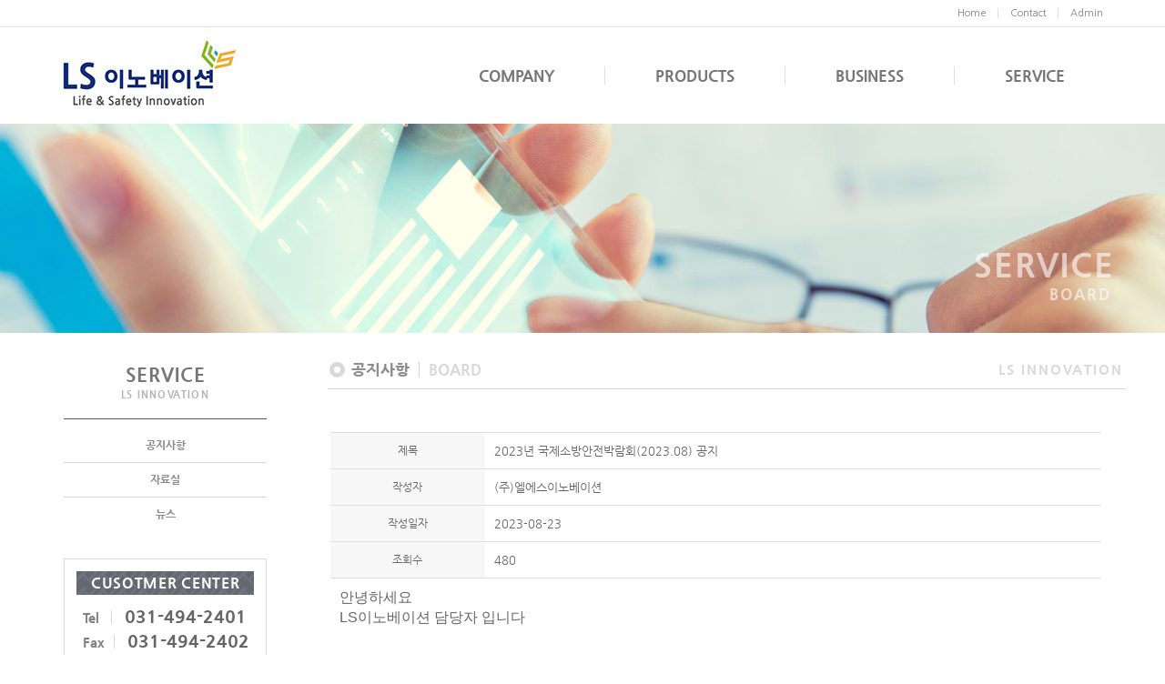

--- FILE ---
content_type: text/html
request_url: https://lsinnovation.co.kr/bizdemo92382/05/01.php?com_board_basic=read_form&com_board_idx=7&&com_board_search_code=&com_board_search_value1=&com_board_search_value2=&com_board_page=&&com_board_id=2&&com_board_id=2
body_size: 7048
content:
<!DOCTYPE html>
<html lang="ko">
<head>
<meta charset="euc-kr">
<meta http-equiv="X-UA-Compatible" content="IE=edge">
<meta name="viewport" content="initial-scale=1.0,user-scalable=yes,maximum-scale=1,width=device-width">
<meta http-equiv="imagetoolbar" content="no">

<meta name="description" content="보다 나은 삶과 안전을 위한 혁신적인 솔루션으로 사회에 공헌하는 기업"/> 
<meta name="Keywords" content="LS이노베이션,엘에스이노베이션,화재대피마스크,방연마스크,습식마스크"/> 

<meta http-equiv="Cache-Control" content="no-cache" /> <meta http-equiv="Pragma" content="no-cache" />


<link rel="shortcut icon" href="../img/vdata/erumi/favicon.ico" type="image/x-icon" />
<link rel="icon" href="../img/vdata/erumi/favicon.ico" type="image/x-icon" />


<!--meta name="naver-site-verification" content="efbe9714b1504816d1af8b4524b875e778ccd4b6" -->
<meta name="naver-site-verification" content="3b7ecb637daee16fe3f37b74655753d835166718" />
<meta property="og:type" content="website">
<meta property="og:title" content="LS이노베이션">
<meta property="og:description" content="보다 나은 삶과 안전을 위해 혁신을 만들어가는 기업">
<meta property="og:image" content="http://lsinnovation.co.kr/bizdemo92382/img/vdata/erumi/og_logo.jpg">
<meta property="og:url" content="http://www.lsinnovation.co.kr">
<title> (주)엘에스이노베이션 (LS Innovation)</title>
<!-- 폰트 -->
<link href="https://fonts.googleapis.com/css?family=Nanum+Gothic:400,700,800&amp;subset=korean" rel="stylesheet">  <!-- Nanum Gothic -->
<link href="https://fonts.googleapis.com/css?family=Lato:300,400,700,900" rel="stylesheet" /><!-- Lato -->
<link href="https://fonts.googleapis.com/css?family=Montserrat:300,400,500,600,700&display=swap" rel="stylesheet"> <!-- Montserrat -->

<link rel="stylesheet" href="../img/vdata/inc/css/nomalize.css">
<link rel="stylesheet" href="../img/vdata/inc/css/bootstrap.min.css">
<link rel="stylesheet" href="../img/vdata/inc/css/v_style_common.css">
<link rel="stylesheet" href="../img/vdata/inc/css/v_style_m.css">
<link rel="stylesheet" href="../img/vdata/inc/css/v_style_s.css">
<link rel="stylesheet" href="../img/vdata/inc/css/v_style_b.css">
<link rel="stylesheet" href="../img/vdata/inc/css/responsive.css">
<link rel="stylesheet" href="../img/vdata/inc/css/owl.carousel.min.css">
<link rel="stylesheet" href="../img/vdata/inc/css/font-awesome.css">
<link rel="stylesheet" href="../img/vdata/inc/css/animate.css">
<script src="../img/vdata/inc/js/jquery.min.js"></script>
<!-- HTML5 Shim and Respond.js IE8 support of HTML5 elements and media queries -->
<!-- WARNING: Respond.js doesn't work if you view the page via file:// -->
<!--[if lt IE 9]>
<script src="https://oss.maxcdn.com/libs/html5shiv/3.7.0/html5shiv.js"></script>
<script src="https://oss.maxcdn.com/libs/respond.js/1.4.2/respond.min.js"></script>
<![endif]-->
<!--[if IE 7]>
<link rel="stylesheet" href="../img/vdata/inc/css/font-awesome-ie7.min.css">
<![endif]-->
</head>
<body>
<header id="header">
<nav id="mainNavbar" class="navbar navbar-default navbar-fixed-top">
<!-- 상단-탑메뉴 -->
<div class="container v-topbar">
<div class="row">
<div class="col-md-4 col-sm-4 col-xs-4">
<div class="visible-xs">
<div class="vtb-icon" onclick="location.href='tel:031-494-2401'"><a><i class="fa fa-phone"></i></a></div>
</div>
</div>
<div class="col-md-8 col-sm-8 col-xs-8">
<div class="btn-group btn-group-xs pull-right">
<button type="button" class="btn btn-default" onclick="location.href='../00/01.php'"><span>Home</span></button>
<button type="button" class="btn btn-default" onclick="location.href='../04/01.php'"><span>Contact</span></button>
<button type="button" class="btn btn-default" onclick="location.href='../member/login.php'"><span>Admin</span></button>
</div>
</div>
</div>
</div>
<hr class="v-topbar-line">
<!-- 상단-탑메뉴 -->
<!-- 메뉴 -->
<div class="container">
<div class="navbar-header">
<button type="button" class="navbar-toggle collapsed" data-toggle="collapse" data-target="#bs-example-navbar-collapse-1" aria-expanded="false">
<span class="icon-bar"></span>
<span class="icon-bar"></span>
<span class="icon-bar"></span>
</button>
<a class="navbar-brand" href="../00/01.php"><img src="../img/vdata/images/logo.jpg" alt="LS이노베이션 로고"></a>
<!---텍스트 로고
<a class="navbar-brand" href="../00/01.php">
<h1>LS INNOVATION</h1><span>Life & Safety Innovation</span></a>
--->
</div>

<div class="collapse navbar-collapse v_navbar" id="bs-example-navbar-collapse-1" data-hover="dropdown" data-animations="fadeIn">

<ul class="nav navbar-nav navbar-right">
    <li class="dropdown"> <a href="00.html" class="dropdown-toggle" data-toggle="dropdown" style="cursor:default">COMPANY</a>
          <ul class="dropdown-menu">
                <li><a href="../01/c1.php">기업 철학</a></li>
                <li><a href="../01/01.php">CEO 인사말</a></li>
                <li><a href="../01/c2.php">CI 소개</a></li>
                    <li><a href="../01/06.php">회사 연혁</a></li>
                <li><a href="../01/c4.php">특허 / 인증 / 성적서</a></li>
                <li><a href="../01/03.php">위치 / 연락처</a></li>
          </ul>
     </li>

<li class="dropdown"> <a href="#" class="dropdown-toggle" data-toggle="dropdown" style="cursor:default">PRODUCTS</a>
<ul class="dropdown-menu">
<li><a href="../02/01.php">화재대피용 습식 방연마스크</a></li>
<li><a href="../02/02.php">소방용품 위치 알림시스템</a></li>
<li><a href="../02/03.php">지능형 방화셔터</a></li>
</ul>
</li>




<li class="dropdown"> <a href="#" class="dropdown-toggle" data-toggle="dropdown" style="cursor:default">BUSINESS</a>
<ul class="dropdown-menu">
<li><a href="../05/04.php">납품실적현황</a></li></ul>
</li>
 


<li class="dropdown"> <a href="#" class="dropdown-toggle" data-toggle="dropdown" style="cursor:default">SERVICE</a>
<ul class="dropdown-menu">
<li><a href="../05/01.php">공지사항</a></li>
<li><a href="../05/02.php">자료실</a></li>
<li><a href="../05/03.php">뉴스</a></li>
</ul>
</li>
</ul>
</div>
</div>
<!-- 메뉴 -->
</nav>
</header>
<!-- 캐러셀 -->
<section id="slider-area">
    <div class="slider-active owl-carousel">
        <!-- 슬라이드-1 -->
        <div class="single-slider-s owl-item" style="background-image: url(../img/vdata/images/sv_0501.jpg)">
            <div class="container slider-taxt-s">
                <div class="row">
                    <div class="col-md-12 col-sm-12">
                        <h1 class="slide-caption_h1">SERVICE</h1>
                        <h2 class="slide-caption_h2">BOARD</h2>
                    </div>
                </div>
            </div>
        </div>
        <!-- 슬라이드-1 -->
          </div>
</section>
<!-- 캐러셀 -->
<!-- 컨텐츠 -->
<section class="sp-ct-w">
    <div class="container">
        <div class="row">
            <!-- 왼쪽-시작 -->
            <div class="col-md-3 sp-ct-l-w p-1">
                <div class=" sn-w">
                    <div class="sn-tt ">
    <h1>SERVICE</h1>
    <span class="s-c-st">LS INNOVATION</span>
</div>
<div class="sn-sm">
    <ul>
        <li> <a href="01.php">공지사항</a></li>
        <li> <a href="02.php">자료실</a></li>
        <li> <a href="03.php">뉴스</a></li>
    </ul>

</div><div class="sn-cs">
<h1> CUSOTMER CENTER</h1>
<div class="sn-cs-nb-w">
<span class="sn-cs-t" style="padding-right: 13px">Tel</span> 031-494-2401<br>
<span class="sn-cs-t">Fax</span> 031-494-2402
<span class="sn-cs-t">고객센터</span>1899-7265</div>
<span class="sn-cs-time"><b>- 월 ~ 금 :</b> 오전9시 ~ 오후6시까지<br><b>- 토, 일, 공휴일 :</b> 휴무<br><b>- email :</b> ceo@lsinnovation.co.kr</span>
</div>
                </div>
            </div>
            <!-- 왼쪽-끝 -->
         <!-- 오론쪽-시작 -->
<div class="col-md-9 sp-ct-r-w">
    <div class="row">
        <div class="col-md-12 sp-ct-r-tt">
            <div class="row">
                <div class="col-md-6 col-sm-6 r-tt-w">
                    <h2 class="r-tt-h"><span class="circle-icon"></span>공지사항</h2><span class="r-tt-bt">BOARD</span>
                </div>
                <div class="col-md-6 col-sm-6 hidden-xs v-cc-f-neb r-tt-r v-cc-t-r">LS INNOVATION
                </div>
            </div>
        </div>
    </div>
    <!-- 게시판 -->
    <div class="row">
        <div class="col-md-12 sp-ct-r-board">        
          <!-- 게시판 시작 -->
<link rel="StyleSheet" href="/bizdemo92382/inc/board/board_2.css" type="text/css">
<script language="javascript" src="/cjs/board.js?com_board_id=2&template=bizdemo92382"></script>
<script language="javascript" src="/js/board_util.js" type="text/javascript"></script>
<table border="0" cellspacing="0" cellpadding="0" width="100%" bgcolor="#FFFFFF" background="">
    <tr>
        <td>
            <table border="0" cellspacing="0" cellpadding="0" width='100%'>
                <tr>
                    <td bgcolor='#dedede' height=1px></td>
                </tr>
            </table>
            <table cellpadding='0' cellspacing='0' width='100%' class="board">
                <!-- 내용 -->
                <style type="text/css">p{margin:0}</style><meta http-equiv='Content-Type' content='text/html; charset=ks_c_5601-1987'>
<style type="text/css">
/*
   .board_bgcolor 테이블 제목 컬럼 스타일 지정
   .board_desc    테이블 제목 옆 내용 컬럼 스타일 지정
   $com_board.table_size :: 관리자가 지정한 전체 테이블 사이즈
   .board_description 콘텐츠 내용 스타일을 지정
*/
p{
    margin:0;
    padding:0;
}
.board_bgcolor
{
  /*width:107px;*/
  width:20%;
  text-align:center;
}
.board_desc
{
	padding:3 0 3 10;
	line-height:150%;
	/*width:-7px;*/
    width:80%;
	text-align:left;
	padding-left:5px;
}
.board_description
{
	    overflow:hidden;
        word-break:break-all;
}
#post_area{
	width:100%;
	padding:5px;
    word-spacing:0pt;
    word-break:break-all;
}
</style>
						<tr height="30">
				<td class="board_bgcolor">
									<font style="color:#666666;font-size:12px;">제목</font>
								</td>
				<td class="board_desc">
					                                                    2023년 국제소방안전박람회(2023.08) 공지
                                            				</td>
			</tr>
									<tr height="30">
				<td class="board_bgcolor">
									<font style="color:#666666;font-size:12px;">작성자</font>
								</td>
				<td class="board_desc">
					                                                    (주)엘에스이노베이션
                                            				</td>
			</tr>
									<tr height="30">
				<td class="board_bgcolor">
									<font style="color:#666666;font-size:12px;">작성일자</font>
								</td>
				<td class="board_desc">
					                                                    2023-08-23
                                            				</td>
			</tr>
									<tr height="30">
				<td class="board_bgcolor">
									<font style="color:#666666;font-size:12px;">조회수</font>
								</td>
				<td class="board_desc">
					                                                    480
                                            				</td>
			</tr>
					<!-- 글 내용 -->
		<tr height="30">
			<td colspan="2" class="board_description" width="100%" height="100px">
				<div id="post_area">
					<span style="box-sizing: border-box; color: rgb(102, 102, 102); font-family: 나눔고딕, NanumGothic, ng, 굴림, 돋움, sans-serif; font-size: 10pt;"><span style="box-sizing: border-box; font-size: 12pt;"><span style="box-sizing: border-box; font-family: helvetica;">안녕하세요</span></span></span><br style="box-sizing: border-box; color: rgb(102, 102, 102); font-family: 나눔고딕, NanumGothic, ng, 굴림, 돋움, sans-serif; font-size: 13px;"><span style="box-sizing: border-box; color: rgb(102, 102, 102); font-family: 나눔고딕, NanumGothic, ng, 굴림, 돋움, sans-serif; font-size: 10pt;"><span style="box-sizing: border-box; font-size: 12pt;"><span style="box-sizing: border-box; font-family: helvetica;">LS이노베이션 담당자 입니다</span></span></span><br style="box-sizing: border-box; color: rgb(102, 102, 102); font-family: 나눔고딕, NanumGothic, ng, 굴림, 돋움, sans-serif; font-size: 13px;"><br style="box-sizing: border-box; color: rgb(102, 102, 102); font-family: 나눔고딕, NanumGothic, ng, 굴림, 돋움, sans-serif; font-size: 13px;"><br style="box-sizing: border-box; color: rgb(102, 102, 102); font-family: 나눔고딕, NanumGothic, ng, 굴림, 돋움, sans-serif; font-size: 13px;"><span style="box-sizing: border-box; color: rgb(102, 102, 102); font-family: 나눔고딕, NanumGothic, ng, 굴림, 돋움, sans-serif; font-size: 10pt;"><span style="box-sizing: border-box; font-size: 12pt;"><span style="box-sizing: border-box; font-family: helvetica;">2023년도 안전산업박람회에 참가하게 되었습니다.</span></span></span><br style="box-sizing: border-box; color: rgb(102, 102, 102); font-family: 나눔고딕, NanumGothic, ng, 굴림, 돋움, sans-serif; font-size: 13px;"><span style="box-sizing: border-box; color: rgb(102, 102, 102); font-family: 나눔고딕, NanumGothic, ng, 굴림, 돋움, sans-serif; font-size: 10pt;"><span style="box-sizing: border-box; font-size: 12pt;"><span style="box-sizing: border-box; font-family: helvetica;">전시일정은 다음과 같습니다.</span></span></span><br style="box-sizing: border-box; color: rgb(102, 102, 102); font-family: 나눔고딕, NanumGothic, ng, 굴림, 돋움, sans-serif; font-size: 13px;"><br style="box-sizing: border-box; color: rgb(102, 102, 102); font-family: 나눔고딕, NanumGothic, ng, 굴림, 돋움, sans-serif; font-size: 13px;"><br style="box-sizing: border-box; color: rgb(102, 102, 102); font-family: 나눔고딕, NanumGothic, ng, 굴림, 돋움, sans-serif; font-size: 13px;"><span style="box-sizing: border-box; color: rgb(102, 102, 102); font-family: 나눔고딕, NanumGothic, ng, 굴림, 돋움, sans-serif; font-size: 16px;"><span style="box-sizing: border-box; font-family: helvetica;">▶</span></span><span style="box-sizing: border-box; color: rgb(102, 102, 102); font-family: 나눔고딕, NanumGothic, ng, 굴림, 돋움, sans-serif; font-size: 16px;"><span style="box-sizing: border-box; font-family: helvetica;">&nbsp;</span></span><span style="box-sizing: border-box; color: rgb(102, 102, 102); font-family: 나눔고딕, NanumGothic, ng, 굴림, 돋움, sans-serif; font-size: 10pt;"><span style="box-sizing: border-box; font-size: 12pt;"><span style="box-sizing: border-box; font-family: helvetica;">전시일시 : </span><span style="box-sizing: border-box; font-weight: 700;"><span style="box-sizing: border-box; font-family: helvetica;">2023. 8. 30(수) ~ 2023. 9. 1(금)</span></span></span></span><br style="box-sizing: border-box; color: rgb(102, 102, 102); font-family: 나눔고딕, NanumGothic, ng, 굴림, 돋움, sans-serif; font-size: 13px;"><span style="box-sizing: border-box; color: rgb(102, 102, 102); font-family: 나눔고딕, NanumGothic, ng, 굴림, 돋움, sans-serif; font-size: 16px;"><span style="box-sizing: border-box; font-family: helvetica;">▶</span></span><span style="box-sizing: border-box; color: rgb(102, 102, 102); font-family: 나눔고딕, NanumGothic, ng, 굴림, 돋움, sans-serif; font-size: 16px;"><span style="box-sizing: border-box; font-family: helvetica;">&nbsp;</span></span><span style="box-sizing: border-box; color: rgb(102, 102, 102); font-family: 나눔고딕, NanumGothic, ng, 굴림, 돋움, sans-serif; font-size: 10pt;"><span style="box-sizing: border-box; font-size: 12pt;"><span style="box-sizing: border-box; font-family: helvetica;">전시장소 : <span style="box-sizing: border-box; font-weight: 700;">대구 Expo</span></span></span></span><br style="box-sizing: border-box; color: rgb(102, 102, 102); font-family: 나눔고딕, NanumGothic, ng, 굴림, 돋움, sans-serif; font-size: 13px;"><span style="box-sizing: border-box; color: rgb(102, 102, 102); font-family: 나눔고딕, NanumGothic, ng, 굴림, 돋움, sans-serif; font-size: 16px;"><span style="box-sizing: border-box; font-family: helvetica;">▶</span></span><span style="box-sizing: border-box; color: rgb(102, 102, 102); font-family: 나눔고딕, NanumGothic, ng, 굴림, 돋움, sans-serif; font-size: 16px;"><span style="box-sizing: border-box; font-family: helvetica;">&nbsp;</span></span><span style="box-sizing: border-box; color: rgb(102, 102, 102); font-family: 나눔고딕, NanumGothic, ng, 굴림, 돋움, sans-serif; font-size: 10pt;"><span style="box-sizing: border-box; font-size: 12pt;"><span style="box-sizing: border-box; font-family: helvetica;">관람시간 : </span><span style="box-sizing: border-box; font-weight: 700;"><span style="box-sizing: border-box; font-family: helvetica;">10:00 ~ 17:00</span></span></span></span><br style="box-sizing: border-box; color: rgb(102, 102, 102); font-family: 나눔고딕, NanumGothic, ng, 굴림, 돋움, sans-serif; font-size: 13px;"><span style="box-sizing: border-box; color: rgb(102, 102, 102); font-family: 나눔고딕, NanumGothic, ng, 굴림, 돋움, sans-serif; font-size: 10pt;"><span style="box-sizing: border-box; font-size: 12pt;"><span style="box-sizing: border-box; font-family: helvetica;">&nbsp; &nbsp; &nbsp; &nbsp; &nbsp; &nbsp; &nbsp; &nbsp; &nbsp; &nbsp; &nbsp; </span><span style="box-sizing: border-box; font-weight: 700;"><span style="box-sizing: border-box; font-family: helvetica;">(금요일 16:00분 종료/폐장 30분 입장마감)</span></span></span></span><br style="box-sizing: border-box; color: rgb(102, 102, 102); font-family: 나눔고딕, NanumGothic, ng, 굴림, 돋움, sans-serif; font-size: 13px;"><span style="box-sizing: border-box; color: rgb(102, 102, 102); font-family: 나눔고딕, NanumGothic, ng, 굴림, 돋움, sans-serif; font-size: 16px;"><span style="box-sizing: border-box; font-family: helvetica;">▶</span></span><span style="box-sizing: border-box; color: rgb(102, 102, 102); font-family: 나눔고딕, NanumGothic, ng, 굴림, 돋움, sans-serif; font-size: 16px;"><span style="box-sizing: border-box; font-family: helvetica;">&nbsp;</span></span><span style="box-sizing: border-box; color: rgb(102, 102, 102); font-family: 나눔고딕, NanumGothic, ng, 굴림, 돋움, sans-serif; font-size: 10pt;"><span style="box-sizing: border-box; font-size: 12pt;"><span style="box-sizing: border-box; font-family: helvetica;">전시품목 : </span><span style="box-sizing: border-box; font-weight: 700;"><span style="box-sizing: border-box; font-family: helvetica;">LS화재대피용 습식 방연마스크와 특별한 제품</span></span></span></span><br style="box-sizing: border-box; color: rgb(102, 102, 102); font-family: 나눔고딕, NanumGothic, ng, 굴림, 돋움, sans-serif; font-size: 13px;"><span style="box-sizing: border-box; color: rgb(102, 102, 102); font-family: 나눔고딕, NanumGothic, ng, 굴림, 돋움, sans-serif; font-size: 16px;"><span style="box-sizing: border-box; font-family: helvetica;">▶</span></span><span style="box-sizing: border-box; color: rgb(102, 102, 102); font-family: 나눔고딕, NanumGothic, ng, 굴림, 돋움, sans-serif; font-size: 16px;"><span style="box-sizing: border-box; font-family: helvetica;">&nbsp;</span></span><span style="box-sizing: border-box; color: rgb(102, 102, 102); font-family: 나눔고딕, NanumGothic, ng, 굴림, 돋움, sans-serif; font-size: 10pt;"><span style="box-sizing: border-box; font-size: 12pt;"><span style="box-sizing: border-box; font-family: helvetica;">부스번호 :</span><span style="box-sizing: border-box; font-weight: 700;"><span style="box-sizing: border-box; font-family: helvetica;">&nbsp;B103</span></span></span></span><br style="box-sizing: border-box; color: rgb(102, 102, 102); font-family: 나눔고딕, NanumGothic, ng, 굴림, 돋움, sans-serif; font-size: 13px;"><span style="box-sizing: border-box; color: rgb(102, 102, 102); font-family: 나눔고딕, NanumGothic, ng, 굴림, 돋움, sans-serif; font-size: 16px;"><span style="box-sizing: border-box; font-family: helvetica;">▶</span></span><span style="box-sizing: border-box; color: rgb(102, 102, 102); font-family: 나눔고딕, NanumGothic, ng, 굴림, 돋움, sans-serif; font-size: 16px;"><span style="box-sizing: border-box; font-family: helvetica;">&nbsp;</span></span><span style="box-sizing: border-box; font-family: 나눔고딕, NanumGothic, ng, 굴림, 돋움, sans-serif; font-size: 10pt;"><span style="box-sizing: border-box; font-size: 12pt;"><span style="box-sizing: border-box; font-family: helvetica;"><font color="#666666">입장방법 : </font><span style="box-sizing: border-box; font-weight: 700;"><a href="https://www.fireexpo.co.kr/kor/observe/visituser.asp" target="_blank" style="color: rgb(102, 102, 102);"><span style="font-size: 12pt;"><span style="color: rgb(255, 0, 0);"><span style="color: rgb(255, 0, 0);"><span style="color: rgb(255, 0, 0);">참관신청</span></span></span></span></a></span></span></span></span><b style="font-size: 16px; color: rgb(102, 102, 102); font-family: helvetica;">&nbsp;&gt; </b><b style="font-size: 16px; color: rgb(102, 102, 102); font-family: helvetica;">정보입력 &gt; 확인</b><div><div style="box-sizing: border-box; color: rgb(102, 102, 102); font-family: 나눔고딕, NanumGothic, ng, 굴림, 돋움, sans-serif; font-size: 13px;"><span style="box-sizing: border-box; font-size: 12pt;"><span style="box-sizing: border-box; font-family: helvetica;"><br style="box-sizing: border-box;"></span></span></div><div style="box-sizing: border-box; color: rgb(102, 102, 102); font-family: 나눔고딕, NanumGothic, ng, 굴림, 돋움, sans-serif; font-size: 13px;"><br></div><div style="box-sizing: border-box; color: rgb(102, 102, 102); font-family: 나눔고딕, NanumGothic, ng, 굴림, 돋움, sans-serif; font-size: 13px;"><span style="box-sizing: border-box; font-family: helvetica; font-size: 12pt;">오셔서 많은 관람 부탁 드립니다.</span></div><div style="box-sizing: border-box; color: rgb(102, 102, 102); font-family: 나눔고딕, NanumGothic, ng, 굴림, 돋움, sans-serif; font-size: 13px;"><span style="box-sizing: border-box; font-family: helvetica; font-size: 12pt;">감사합니다.</span></div>			</div>
				</div>
				<script type="text/javascript">
				<!--
				/**
				 * 이미지 테이블크기와 맞쳐 재조정
				 */
				function resizeImage()
				{
					var img_max_width = 615;
                    var use_origin_img = 'Y';
                    if(use_origin_img == 'N') {
                        return;
                    }
					var imgObj = document.getElementById("post_area").getElementsByTagName("img");
					var osrc;
					for (i = 0; i<imgObj.length; i++)
					{
						/*pNode = imgObj[i].parentNode;
						var imgContainer = document.createElement("<div>");
						pNode.insertBefore(imgContainer, imgObj[i]);
						imgContainer.appendChild(imgObj[i]);
						osrc = imgObj[i].src;*/

						if(imgObj[i].width > img_max_width)
						{
							imgObj[i].style['width'] = img_max_width;
							imgObj[i].style['height'] = 'auto';
						}

                        if( imgObj[i].parentNode.tagName != "A" )
                        {
                            imgObj[i].style.cursor  = "pointer";
                            imgObj[i].onclick = function(){	showPicture(this);	}
                        }

						/*imgContainer.style.marginBottom = "0px";

													imgObj[i].style.cursor  = "pointer";
												// declare onclick event
						if( imgObj[i].parentNode.tagName == "div" )
						{
							if( imgObj[i].parentNode.parentNode.tagName == "A" )
							{
								imgObj[i].onclick = function()
								{
									if( this.parentNode.parentNode.target != "_blank" ){
										location.href = this.parentNode.parentNode.href;
									}
								};
							}
							else{
																imgObj[i].onclick = function(){	showPicture(this);	}
															}
						}
						else if( imgObj[i].parentNode.tagName != "A" )
						{
														imgObj[i].onclick = function(){	showPicture(this);	}
													}*/
					}

					document.getElementById("post_area").style.visibility = "visible";
				}

				/**
				 * 팝업 이미지
				 */
				 function showPicture(obj) {

				  var imgObj = new Image();
				  imgObj.src = obj.src;
				  var wopt = "scrollbars=yes,status=no,resizable=no";
				  wopt += ",width=" + imgObj.width;
				  wopt += ",height=" + imgObj.height;
				  var wbody = "<script language='javascript'>";
				  wbody += "function finalResize(){";
				  wbody += "  var oBody=document.body;";
				  wbody += "  var oImg=document.images[0];";
				  wbody += "  var xdiff=oImg.width-oBody.clientWidth;";
				  wbody += "  var ydiff=oImg.height-oBody.clientHeight-20;";
				  wbody += "  window.resizeBy(xdiff,ydiff);";
				  wbody += "}";
				  wbody += "</"+"script>";
				  wbody += "<body  oncontextmenu='return false' ondragstart='return false' onselectstart='return false' onLoad='finalResize()' style='margin:0;background:#000000' >";
				  wbody += "<a href='javascript:window.close()' oncontextmenu='return false'><img src='" + obj.src + "' border=0  alt=''></a>";
				  wbody += "</body>";
				  winResult = window.open("about:blank","",wopt);
				  winResult.document.open("text/html", "replace");
				  winResult.document.write(wbody);
				  winResult.document.close();
				  return;
				}

				/**
				 * 함수 실행
				 */
				window.onload = function()
				{
					resizeImage();
				}
			//-->
			</script>
			</td>
		</tr>
	


<script language="javascript" type="text/javascript" src="/cjs/javascript.lib.js?date=1721110582"></script>

                <!-- //내용 -->
            </table>
            <table border='0' cellpadding='0' cellspacing='0' width='100%'>
                <tr>
                    <td height='5px'></td>
                </tr>
            </table>
            <!-- 게시물 평가 -->
            <script language="javascript" type="text/javascript" src="/cjs/javascript.lib.js?date=1721110582"></script>

            <!--// 게시물 평가 -->
            <!-- 댓글 쓰기 -->
            
            <!-- //댓글 쓰기 -->
            <!-- 댓글 목록 -->
            <script language="javascript" type="text/javascript" src="/cjs/javascript.lib.js?date=1721110582"></script>

            <!-- //댓글 목록 -->
    
<table border='0' cellpadding='0' cellspacing='0' width='100%'>
    <tr>
        <td height='10px'></td>
    </tr>
                
                
            </table>
            <table border='0' cellpadding='0' cellspacing='0' align='center' width='100%'>
                <tr>
                    <td class='bbsnewf5' height='34' align='center' width='25%'>
                        <!-- 목록 - 버튼 -->
                        <!-- 이전 다음  -->
<table border='0' cellpadding='0' cellspacing='0' align='center' width='100%'>
<tr>
	<td class='bbsnewf5' height='34' align='left' width='50%' style="border:0px">
					<a href="/bizdemo92382/05/01.php?com_board_basic=read_form&&com_board_search_code=&com_board_search_value1=&com_board_search_value2=&com_board_page=&&com_board_id=2&&com_board_idx=6"><img src="/bizdemo92382/img/component/board/board_2/prev.gif" border="0" align='absmiddle' alt=''></a>
				    <a href="/bizdemo92382/05/01.php?&com_board_search_code=&com_board_search_value1=&com_board_search_value2=&com_board_page=&&com_board_id=2&"><img src="/bizdemo92382/img/component/board/board_2/list.gif" border='0' align='absmiddle' alt=''></a>
					<a href="/bizdemo92382/05/01.php?com_board_basic=read_form&&com_board_search_code=&com_board_search_value1=&com_board_search_value2=&com_board_page=&&com_board_id=2&&com_board_idx=8"><img src="/bizdemo92382/img/component/board/board_2/next.gif" border="0" align='absmiddle' alt=''></a>
					</td>
</tr>
</table>
<!-- 이전 다움  -->
<script language="javascript" type="text/javascript" src="/cjs/javascript.lib.js?date=1721110582"></script>

                        <!-- //목록 - 버튼 -->
                    </td>
                    <td align='right' width='65%'>
                        
                        <!-- 스팸신고 -->
                        
                        <!-- 추천하기 -->
                
               
                        <!-- 수정하기 -->
                 
                           
                        <!-- 삭제하기 -->
                        <!-- 답글쓰기 -->
      
                  
                        <!-- 답글쓰기 -->
                    </td>
                    <td align='right' width='10%'>
                        <!-- 글쓰기 -->
                  <a href='javascript:alert("게시판 작성 권한이 없습니다.")' style='display:none'><img alt='' src='/bizdemo92382/img/component/board/board_2/write.gif' border='0' /></a>
                        <!-- 글쓰기 -->
                    </td>
                </tr>
            </table>
        </td>
    </tr>
</table>
<!-- 목록 - 리스트 -->

	
    
<script language="javascript" type="text/javascript" src="/cjs/javascript.lib.js?date=1721110582"></script>

<!-- //목록 - 리스트  -->
<!-- 게시판 끝 -->     
        </div>
    </div>
     <!-- 게시판 -->
</div>
<!-- 오론쪽-끝 -->
</div>
    </div>
</section>
<!-- 컨텐츠 -->
<!-- 풋터-1 -->
<section class="ft-btn-w">
<div class="container">
<div class="row">
<div class="col-md-12 ft-btn-bt">
<div class="btn-group btn-group-xs ">
<button type="button" class="btn btn-default" onclick="location.href='../01/01.php'"><span>COMPANY</span></button>
<button type="button" class="btn btn-default" onclick="location.href='../02/01.php'"><span>PRODUCTS</span></button>
<button type="button" class="btn btn-default" onclick="location.href='../05/04.php'"><span>BUSINESS</span></button>
<!--button type="button" class="btn btn-default" onclick="location.href='../04/01.php'"><span>고객문의</span></button-->
<button type="button" class="btn btn-default" onclick="location.href='../05/01.php'"><span>SERVICE</span></button>
</div>
</div>
</div>
</div>
</section>
<!-- 풋터-1 -->
<!-- 풋터-2 -->
<footer class="copy">
<div class="container">
<div class="row">
<div class="col-md-8">
<div class="copy-a-t">(우.15434) 경기도 안산시 단원구 별망로 555,311호 (원시동, 타원타크라5차 지식산업센터)</div>
<div class="copy-tf-t"><span class="t-devide-xs">|</span>전화 : 031-494-2401<span class="t-devide">|</span>팩스 : 031-494-2402<span class="t-devide">|</span> 고객센터 : 1899 -7265<span class="t-devide">|</span>e-Mail : ceo@lsinnovation.co.kr</div>
<div class="copy-tf-t"><span class="t-devide-xs">|</span>사업자등록번호 : 521-87-01400 <span class="t-devide">|</span>대표 : 윤효진</div>
<div class="copy-tf-t"><span class="t-devide-xs">|</span></div>
</div>
<div class="col-md-4 cr-sps">
<div class="copy-cr-t"> All Rights Reserved.</div>
<div class="copy-cr-t">
<span class="copy-sr-icon"><a href="https://blog.naver.com/tud77" target="_blank"><img src="../img/vdata/images/s_icon-blog.gif"></a></span>
<!--span class="copy-sr-icon"><a href="https://section.cafe.naver.com" target="_blank"><img src="../img/vdata/images/s_icon-cafe.gif"></a></span-->
<span class="copy-sr-icon"><a href=https://www.facebook.com/lsinnovationcoltd" target="_blank"><img src="../img/vdata/images/s_icon-fbook.gif"></a></span>
<!--span class="copy-sr-icon"><a href="https://twitter.com" target="_blank"><img src="../img/vdata/images/s_icon-tweeter.gif"></a></span-->
<span class="copy-sr-icon"><a href="https://www.instagram.com/lsinnovation/" target="_blank"><img src="../img/vdata/images/s_icon-instar.gif"></a></span>
<span class="copy-sr-icon"><a href="https://story.kakao.com/lsinnovation" target="_blank"><img src="../img/vdata/images/s_icon-kas.gif"></a></span>
</div>
</div>
</div>
</div>
</footer>
<!-- 풋터-2 -->
<!-- Scroll-up -->
<div class="scroll-up ">
<ul>
<li><a href="#header"><i class="fa fa-angle-up"></i></a></li>
</ul>
</div>
<!-- Scroll-up -->
<!-- Jquery -->
<script src="../img/vdata/inc/js/jquery.min.js"></script>
<script src="../img/vdata/inc/js/bootstrap.min.js"></script>
<script src="../img/vdata/inc/js/bootstrap-dropdownhover.min.js"></script>
<script src="../img/vdata/inc/js/owl.carousel.min.js"></script>
<script src="../img/vdata/inc/js/jquery.parallax.js"></script>
<script src="../img/vdata/inc/js/scrollreveal.min.js"></script>
<script src="../img/vdata/inc/js/v_js.js"></script>
<script>
$(document).ready(function() {
$('.slider-active').owlCarousel({
items: 1,
loop: true,
animateOut: 'fadeOut',
animateIn: 'fadeIn',
autoplay: true,
autoHeight: true,
nav: true,
navText: ['<img src="../img/vdata/inc/images/nav_left.png">', '<img src="../img/vdata/inc/images/nav_right.png">'],
dots: true,
autoplayTimeout: 6500,
smartSpeed: 700,
responsiveRefreshRate: 0,
responsiveClass: true,
responsive: {
0: {
items: 1,
dots: false,
nav: false,
},
400: {
items: 1,
dots: false,
nav: false,
},
768: {
items: 1,
}
}
});
});
</script>
<!-- Jquery -->
</body>
</html>
<script language="javascript" type="text/javascript" src="/cjs/javascript.lib.js?date=1721110582"></script>

<script language="javascript" src="/cjs/board.js"></script>

            <script type="text/javascript">
            var JsHost = (("https:" == document.location.protocol) ? "https://" : "http://");
            var sTime = new Date().getTime();
            document.write(unescape("%3Cscript id='log_script' src='" + JsHost + "blg-jsk.cafe24.com/weblog.js?uid=lsinnovation&t=" + sTime + "' type='text/javascript'%3E%3C/script%3E"));
            </script>
        

--- FILE ---
content_type: text/html
request_url: https://lsinnovation.co.kr/bizdemo92382/img/vdata/inc/js/v_js.js
body_size: 976
content:
// 硫붾돱諛� 洹몃┝��
$('#mainNavbar').affix({
    offset: {
        top: 40
    }
})


jQuery(function ($) {
    'use strict';
    
    
// �ㅽ겕濡�
    (function () {
        $('li a[href*=#]').bind("click", function(e){
            var anchor = $(this);
            $('html, body').stop().animate({
                scrollTop: $(anchor.attr('href')).offset().top -136
            }, 1000);
            e.preventDefault();
        });
    }());
    
    
    
// �묎�湲�
    (function () {
        $(window).scroll(function() {
            if ($(this).scrollTop() > 100) {
                $('.scroll-up').fadeIn();
            } else {
                $('.scroll-up').fadeOut();
            }
        });
    }());
    
    
});
 



// �좉�
$(document).ready(function () {
			  $(".navbar-toggle").on("click", function () {
				    $(this).toggleClass("active");
			  });
		})



// �ㅽ겕濡� 由щ퉬��
window.sr = ScrollReveal();
sr.reveal('.p-1', {
    duration: 1200,
    scale: 1,
    opacity: 0,
    origin: 'bottom',
    distance: '43px'
});



--- FILE ---
content_type: text/css
request_url: https://lsinnovation.co.kr/bizdemo92382/img/vdata/inc/css/v_style_common.css
body_size: 2093
content:
/*** 怨듯넻�곸슜 ***/

@font-face {
    font-family: ng;
    src: url(../fonts/NanumGothic.eot);
    src: local(��), url(../fonts/NanumGothic.woff) format('woff')
}

@font-face {
    font-family: ngeb;
    src: url(../fonts/NanumGothicExtraBold.eot);
    src: local(��), url(../fonts/NanumGothicExtraBold.woff) format('woff')
}

.v-cc-t-l {
    text-align: left;
}

.v-cc-t-r {
    text-align: right;
}

.v-cc-t-c {
    text-align: center;
}

.v-cc-f-n {
    font-family: '�섎닎怨좊뵓', 'NanumGothic', ng, sans-serif;
}

.v-cc-f-neb {
    font-family: ngeb, 'NanumGothicExtraBold';
}

/*** �ъ씤�� 而щ윭 ***/

.cm-color-1 {
    color: #abb9cd;
}

.cm-color-2 {
    color: #8b9eb8;
}

/*** �ъ씤�� 而щ윭 ***/

.pnt {
    cursor: pointer;
}

img {
    border: none;
}

html {
    overflow-y: scroll;
}

body {
    font-family: '�섎닎怨좊뵓', 'Nanum Gothic', ng, sans-serif !important;
    font-size: 15px !important; /* 湲곕낯 13 */
    color: #666 !important;
}

.container-fluid {
    padding: 0
}

a,
a:active,
a:focus,
button,
button:focus,
button:active,
.btn,
.btn:focus,
.btn:active:focus,
.btn.active:focus,
.btn.focus,
.btn.focus:active,
.btn.active.focus {
    outline: none;
    outline: 0;
}

input::-moz-focus-inner {
    border: 0;
}

input[type=text] {
    width: 96%;
    font-size: 13px !important;
    color: #666 !important;
    height: 26px !important;
    padding-left: 7px !important;
    line-height: 26px !important;
    border: 1px solid #cfcfcf !important;
    -webkit-appearance: none !important;
    -webkit-border-radius: 0 !important;
}

input[type=file] {
    width: 80%;
    font-size: 13px;
    color: #666;
    height: 24px;
    line-height: 24px;
    border: none;
    appearance: none;
    border-radius: 0;
    -webkit-appearance: none;
    -webkit-border-radius: 0;
}

input[type=password] {
    width: 40%;
    font-size: 13px!important;
    color: #666!important;
    height: 26px!important;
    padding-left: 7px!important;
    line-height: 26px!important;
    border: 1px solid #cfcfcf!important;
    -webkit-appearance: none!important;
    -webkit-border-radius: 0!important;
}

textarea {
    width: 100%!important;
    font-family: '�섎닎怨좊뵓', 'NanumGothic', ng, 援대┝, �뗭�, sans-serif!important;
    font-size: 13px!important;
    line-height: 1.5!important;
    border: 1px solid #cfcfcf!important;
    padding: 15px !important;
    -webkit-appearance: none;
    -webkit-border-radius: 0;
}

select {
    font-size: 13px !important;
    color: #666;
    height: 26px;
    padding: 2px 2px 4px 2px;
    line-height: 1;
    border: 1px solid #cfcfcf;
    border-radius: 0;
}

input[name="phone_no1"],
input[name="phone_no2"],
input[name="phone_no3"],
input[name="mobile_no1"],
input[name="mobile_no2"],
input[name="mobile_no3"] {
    width: 19% !important;
}

input[name="com_board_search_value"] {
    width: 100% !important;
}

input[name="com_board_comment_name"],
input[name="com_board_comment_password"] {
    width: 25%!important;
}

input[name="com_member_login_id"],
input[name="com_member_login_pw"] {
    width: 100%!important;
    background: none!important;
}

input[type=image] {
    cursor: pointer;
}

.btn-default,
.btn-default:focus,
.btn-defaultn:active {
    padding: 0;
}

.btn-default span {
    position: relative;
}

input:focus {
    outline: none;
}

*:focus {
    outline: none;
}

/***************************************************************/

/*** �곷떒-�묐찓�� ***/

.v-topbar {
    padding: 9px 0;
}

.vtb-icon {
    display: inline-block;
    color: #fff;
    font-size: 14px;
    margin-left: 12px;
    padding: 5px 7px;
    background: #b2b2b2;
    border-radius: 50%;
    line-height: 1;
    cursor: pointer;
}

.vtb-icon a {
    color: #fff;
}

.v-topbar .btn-group-xs > .btn {
    color: #818181;
    font-size: 11px;
    line-height: 1;
    background: none;
    padding: 0 13px;
    border-top: none;
    border-right: none;
    border-bottom: none;
    border-color: #dedede;
}

.v-topbar .btn-group-xs > .btn:hover,
.v-topbar .btn-group-xs > .btn:active,
.v-topbar .btn-group-xs > .btn:focus {
    box-shadow: none;
    background: none;
}

.v-topbar .btn-group-xs > .btn:hover {
    background: none;
    color: #0d2082; /* #666�먯꽌 �ㅼ씠鍮꾨줈 */
    font-weight: bold;
}

.v-topbar .btn-group-xs > .btn:first-child {
    border: none;
}

.v-topbar-line {
    margin: 0;
    border-color: #dedede;
}

.navbar-brand {
    font-family: ngeb, 'NanumGothicExtraBold';
    font-weight: bold;
    padding: 25px 0 0 10px !important;
}

.navbar-brand img {
    width: 100%;
    height: auto;
}

.navbar-brand h1 {
    font-size: 26px;
    line-height: 0 !important;
    color: #7F92AC;
    letter-spacing: 1.3px;
    margin-top: 45px;
}

.navbar-brand span {
    display: block;
    font-size: 12px;
    line-height: 0 !important;
    color: #888;
    letter-spacing: 3.6px;
    margin: 20px 0 0 2px;
}

.navbar-default {
    background: #fff;
    border: 0;
}

.navbar-default .container > .v_navbar {
    font-family: ngeb, 'NanumGothicExtraBold';
    font-size: 17px;
}

.navbar-nav > li > a {
    padding: 0 55px;
}

/*** �곷떒-�묐찓�� ***/

/*** 罹먮윭�� �ㅻ퉬 ***/

.slider-active .owl-nav div {
    position: absolute;
    top: 50%;
    left: 30px;
    transform: translateY(-50%);
    -ms-transform: translateY(-50%);
    -moz-transform: translateY(-50%);
    -webkit-transform: translateY(-50%);
    -o-transform: translateY(-50%);
}

.slider-active .owl-nav div.owl-next {
    left: auto;
    right: 30px;
}

.slider-active .owl-dots {
    position: absolute;
    left: 0;
    right: 0;
    text-align: center;
    bottom: 10px;
}

.slider-active .owl-dot {
    background: #fff;
    border-radius: 50%;
    display: inline-block;
    width: 10px;
    height: 10px;
    margin: 0px 5px;
    -ms-filter: "progid:DXImageTransform.Microsoft.Alpha(Opacity=40)";
    filter: alpha(opacity=40);
    opacity: 0.4;
}

.slider-active .owl-dot.active {
    background: #fff;
    border-radius: 50%;
    -ms-filter: "progid:DXImageTransform.Microsoft.Alpha(Opacity=100)";
    filter: alpha(opacity=100);
    opacity: 1;
}

.slider-active .owl-dots,
.slider-active .owl-nav div {
    -ms-filter: "progid:DXImageTransform.Microsoft.Alpha(Opacity=0)";
    filter: alpha(opacity=0);
    opacity: 0;
    transition: 0.5s all ease;
    -webkit-transition: 0.5s all ease;
    -moz-transition: 0.5s all ease;
    -ms-transition: 0.5s all ease;
    -o-transition: 0.5s all ease;
}

.owl-carousel:hover .owl-nav div,
.owl-carousel:hover .owl-dots {
    -ms-filter: "progid:DXImageTransform.Microsoft.Alpha(Opacity=100)";
    filter: alpha(opacity=100);
    opacity: 1;
}

/*** 罹먮윭�� �ㅻ퉬 ***/

/*** �뗮꽣-1 ***/

.ft-btn-w {
    padding: 9px 0 11px 0;
    margin-top: 50px;
    border-top: 1px solid #dedede;
}

.ft-btn-bt {
    text-align: center;
}

.ft-btn-w .btn-group-xs > .btn {
    padding: 1px 60px;
    color: #666;
    font-size: 13px;
    line-height: 1.2;
    border-radius: 0;
    border: 1px solid #dedede;
    border-top: none;
    border-bottom: none;
}

.ft-btn-w .btn-group-xs > .btn:hover,
.ft-btn-w .btn-group-xs > .btn:active,
.ft-btn-w .btn-group-xs > .btn:focus {
    box-shadow: none;
    background: none;
}

.ft-btn-w .btn-group-xs > .btn:hover {
    font-weight: bold;
}

.ft-btn-w .btn-group-xs > .btn:first-child {
    padding-left: 5px;
    border-left: none;
}

.ft-btn-w .btn-group-xs > .btn:last-child {
    padding-right: 5px;
    border-right: none;
}

/*** �뗮꽣-1 ***/

/*** �뗮꽣-2 ***/

.copy {
    padding: 30px 10px;
    border-top: 1px solid #dedede;
    font-size: 12px;
    color: #818181;
    line-height: 1.9;
}

.t-devide {
    padding: 0 7px;
    color: #ccc;
    font-weight: normal;
}

.t-devide-xs {
    padding: 0 7px;
    color: #ccc;
    font-weight: normal;
}

.copy-a-t {
    display: inline-block;
    line-height: 1.5;
}

.copy-tf-t {
    display: inline-block;
}

.copy-tf-t a {
    color: #818181;
}

.cr-sps {
    margin-top: 0;
}

.copy-cr-t {
    text-align: right;
}

.copy-sr-icon {
    margin-right: 4px;
}

/*** �뗮꽣-2 ***/

/*** �ㅽ겕濡� �� ***/

.scroll-up {
    position: fixed;
    display: none;
    z-index: 999;
    bottom: 1.4em;
    right: 1.2em;
}

.scroll-up ul {
    margin: 0;
    padding: 0;
}

.scroll-up li {
    list-style: none;
    margin: 0;
    padding: 0;
}

.scroll-up a {
    background-color: rgba(0, 0, 0, 0.15);
    display: block;
    width: 34px;
    height: 34px;
    text-align: center;
    color: rgba(255, 255, 255, 0.9);
    font-size: 20px;
    line-height: 32px;
    border-radius: 50%;
    transition: 0.5s all ease;
    -webkit-transition: 0.5s all ease;
    -moz-transition: 0.5s all ease;
    -ms-transition: 0.5s all ease;
    -o-transition: 0.5s all ease;
}

.scroll-up a:hover,
.scroll-up a:active {
    background-color: rgba(0, 0, 0, 0.4);
    color: #fff;
}

/*** �ㅽ겕濡� �� ***/

--- FILE ---
content_type: text/css
request_url: https://lsinnovation.co.kr/bizdemo92382/img/vdata/inc/css/v_style_m.css
body_size: 2097
content:
/*** 罹먮윭�� ***/

.owl-carousel .owl-item {
    -webkit-backface-visibility: hidden;
    -webkit-transform: translateZ(0) scale(1.0, 1.0);
    font-family: ngeb, 'NanumGothicExtraBold';

}

/* 硫붿씤 罹먮윭�� �믪씠 諛� �대�吏� �ㅼ젙 */

.slider-active .single-slider {
    background-position: center top;
    background-repeat: no-repeat;
    background-size: cover;
    width: 100%;
    height: 600px;
    cursor: auto !important;
    background-color: #333;
}

.slider-taxt {
    font-size: 11px;
    color: #fff; 
    text-shadow: none;
    text-align: center;
    -ms-filter: "progid:DXImageTransform.Microsoft.Alpha(Opacity=90)"; 
    filter: alpha(opacity=90); /* 60�먯꽌  80*/
    opacity: 0.9;
    font-family: ngeb, 'NanumGothicExtraBold';

}

.slider-taxt h1 {
    margin-top: 232px;
    font-size: 100px; /*珥덇린 80*/
    margin-bottom: 0px;
    line-height: 80px;
    font-weight: 600; /*600�먯꽌 800*/
    letter-spacing: 40px; /*45�먯꽌 40*/
    color: #fff;
    text-shadow:  1px 1px 1px gray;
   font-family: ngeb, 'NanumGothicExtraBold';
}

.slider-taxt h2 {
    font-size: 32px; /*21�먯꽌  40*/
    letter-spacing: 2px;
    margin-top: 15px;
    margin-bottom: 10px;
    font-weight: 600;
    text-shadow:  2px 2px 2px gray;
   font-family: ngeb, 'NanumGothicExtraBold';
}

.slider-taxt P {
    -ms-filter: "progid:DXImageTransform.Microsoft.Alpha(Opacity=90)";
    filter: alpha(opacity=90);
    opacity: 0.9;
}

.owl-item.active .slide-caption_h1 {
    -webkit-animation: 1s .2s fadeInRight both;
    -moz-animation: 1s .2s fadeInRight both;
    -ms-animation: 1s .2s fadeInRight both;
    -o-animation: 1s .2s fadeInRight both;
    animation: 1s .2s fadeInRight both;
    font-family: ngeb, 'NanumGothicExtraBold';
}

.owl-item.active .slide-caption_h2 {
    -webkit-animation: 1s .5s fadeInLeft both;
    -moz-animation: 1s .5s fadeInLeft both;
    -ms-animation: 1s .5s fadeInLeft both;
    -o-animation: 1s .5s fadeInLeft both;
    animation: 1s .5s fadeInLeft both;
     font-family: ngeb, 'NanumGothicExtraBold';
}

.owl-item.active .slide-caption_p {
    -webkit-animation: 1s .7s fadeIn both;
    -moz-animation: 1s .7s fadeIn both;
    -ms-animation: 1s .7s fadeIn both;
    -o-animation: 1s .7s fadeIn both;
    animation: 1s .7s fadeIn both;
     font-family: ngeb, 'NanumGothicExtraBold';
}

/*** 罹먮윭�� ***/

/*** 而⑦뀗痢�-1�� ***/

#cts-2 {
    margin-top: 20px;
}

.m-img-bn-box-w {
    margin-top: 30px;
}

.m-img-bn-box {
    border: 1px solid #dbdbdb;
    padding: 15px;
    text-align: center;
    min-height: 226px; /*�섏젙 203�먯꽌 */
    cursor: pointer;
}

.m-bn-image {
    position: relative;
    width: 100%;
    height: 98px; /*�섏젙 91�먯꽌 */
    overflow: hidden;
    background-position: center top;
    background-repeat: no-repeat;
    background-size: cover;
    transition: .5s ease;
}

.m-bn-image-1-z {
    overflow: hidden;
}

.m-bn-image-1 {
    background-image: url(../../images/m_bn_1.jpg);
}

.m-bn-image-2 {
    background-image: url(../../images/m_bn_2.jpg);
}

.m-bn-image-3 {
    background-image: url(../../images/m_bn_3.jpg);
}

.overlay {
    position: absolute;
    top: 16px;
    bottom: 0;
    left: 31px;
    right: 31px;
    height: 100%;
    height: 98px;/*�섏젙 91�먯꽌 */
    opacity: 0;
    transition: .5s ease;
    background-color: rgba(0, 0, 0, 0.5);
}

.m-bn-text {
    border: 1px solid rgba(255, 255, 255, 0.4);
    color: white;
    font-size: 12px;
    padding: 4px 8px;
    display: inline-block;
    font-weight: 600;
    margin-top: 32px;
}

.m-img-bn-box:hover .overlay {
    opacity: 1;
}

.m-img-bn-box:hover .m-bn-image-1,
.m-img-bn-box:hover .m-bn-image-2,
.m-img-bn-box:hover .m-bn-image-3 {
    transform: scale(1.2)
}

.m-img-bn-box:hover .m-bn-tt,
.m-img-bn-box:hover .m-bn-ct-txt {
    color: rgba(0, 0, 0, 0.3);
}

.m-bn-tt {
    display: block;
    margin: 15px 0 7px 0;
    font-size: 18px;
    font-family: ngeb, 'NanumGothicExtraBold';
    line-height: 100%;
}

.m-bn-ct-txt {
    display: block;
    font-size: 12px;
    line-height: 150%;
}

/* 怨좉컼�쇳꽣 */

.cts-cs {
    border: 1px solid #dbdbdb;
    padding: 15px;
}

.cs_tt {
    background-image: url(../../images/ptn_01.jpg);
    text-align: center;
    font-size: 18px;
    line-height: 1;
    color: #fff;
    font-family: ngeb, 'NanumGothicExtraBold';
    padding: 6px 0 6px 0;
}

.cts-tel-in {
    font-size: 20px;
    font-family: ngeb, 'NanumGothicExtraBold';
    line-height: 1;
    border-bottom: 1px solid #d9d9d9;
    padding: 6px 0 13px 15px;
    margin-bottom: 10px;
}

.cts-tel-in a {
    color: #666;
}

.cts-cs-tel-t {
    display: inline-block;
    font-size: 14px; /*15�먯꽌*/
    color: #818181;
    line-height: 1;
    border-right: 1px solid #d9d9d9;
    padding-right: 10px;
    margin-right: 9px;
    margin-top: 10px; /*11�먯꽌 */
}

.cts-cs-time {
    font-size: 12px;
    line-height: 150%;
    display: inline-block;
    padding-left: 2px;
}

.m-de-line-1 {
    margin-top: 40px;   /*50�먯꽌 �섏젙*/
    margin-bottom: 40px; /*50�먯꽌 �섏젙*/
    border-top: 1px solid #dedede;
}

/*** 而⑦뀗痢�-1�� ***/

/*** 而⑦뀗痢�-2�� ***/

#cts-1 {
    margin-bottom: 50px;
}

#cts-1 .nav-tabs {
    border-bottom: 1px solid #d9d9d9;
}

#cts-1 .nav-tabs > li.active > a,
#cts-1 .nav-tabs > li.active > a:hover,
#cts-1 .nav-tabs > li.active > a:focus {
    font-family: ngeb, 'NanumGothicExtraBold';
    color: #666;
    font-size: 14px;
    background-color: #fff;
    border: 1px solid #d9d9d9;
    cursor: default;
    margin-left: 6px;
}

#cts-1 .nav-tabs > li > a {
    font-family: ngeb, 'NanumGothicExtraBold';
    color: #999;
    margin-right: 0;
    font-size: 14px;
    line-height: 1;
    border-radius: 0;
    margin-left: 6px;
}

#cts-1 .nav-tabs > li > a:hover {
    background-color: #fff;
    border: solid 1px #fff;
    border-bottom-color: #d9d9d9;
}

#cts-1 .nav > li > a {
    padding: 10px 15px;
}

.cts-1-news {
    padding: 15px 0 0 5px;
    line-height: 2;
    font-size: 14px;
}

.main-line-m1000 {
    display: none;
}

/*** 而⑦뀗痢�-2�� ***/

/*** �⑤윺�숈뒪 ***/

#main-mr {
    background-image: url(../../images/bg_mr_1.jpg);
    background-repeat: no-repeat;
    background-size: cover;
    background-position: center top;
    background-attachment: fixed;
    padding-top: 40px;
    padding-bottom: 40px;
}

.overlay-mr {
    background-color: #000;
    position: absolute;
    top: 0;
    left: 0;
    width: 100%;
    height: 100%;
    opacity: 0.5;
}

.mr-bn-img-box {
    height: 160px;
    width: 100%;
    background-image: url(../../images/mr_img_2.jpg);
    background-position: center top;
    background-repeat: no-repeat;
    background-size: cover;
}

.mr-bn-img-box2 {
    display: inline-block;
    width: 100%;
    padding: 30px 20px 0 0;
    cursor: pointer;
    transition: .5s ease;
}

.mr-bn-img-box2:hover {
    opacity: 0.4;
}

.mr-bn-img-box2 h1 {
    font-family: ngeb, 'NanumGothicExtraBold';
    font-size: 1.5em;
    margin-top: 0;
    color: #fff;
}

.tt-border {
    width: 50px;
    height: 1px;
    display: block;
    background-color: rgba(255, 255, 255, 1);
}

.mr-bn-img-box2 P {
    font-size: 14px;
    margin-top: 13px;
    color: rgba(255, 255, 255, 0.6);
}

/*** �⑤윺�숈뒪 ***/

/*** �섎떒濡ㅻ쭅諛곕꼫 ***/

#bottom-banner {
    margin-top: 50px;
}

.bb-area {
    padding: 0 25px;
    cursor: auto !important;
}

.bb-area .item {
    padding: 0;
}

.bbrb-img {
    width: 100%;
    height: 300px;
    border: 1PX solid #f1f1f1;
    background-position: center;
    background-repeat: no-repeat;
    background-size: cover;
}

.bbrb-txt-w {
    padding: 0 30px 20px 20px
}

.bbrb-txt-w h1 {
    font-family: ngeb, 'NanumGothicExtraBold';
    font-size: 32px;
    line-height: 1;
    margin-bottom: 6px;
}

.bbrb-txt-info {
    font-size: 15px;
    color: #B2B2B2;
    letter-spacing: 3px;
    line-height: 1;
    margin-bottom: 10px;
    padding-left: 1px;
}

.bbrb-txt-w p {
    font-size: 14px;
    line-height: 1.6;
}

.tt-border2 {
    width: 50px;
    height: 1px;
    display: block;
    margin: 20px 0;
    background-color: #7f7f7f;
}

.btn-m-lg {
    font-size: 15px;
    color: #999;
    display: inline-block;
    padding: 6px 10px;
    line-height: 15px;
    border: solid 1px #d9d9d9;
    margin-top: 15px;
    cursor: pointer;
}

.btn-m-lg:hover {
    color: #fff;
    background: #d9d9d9;
}

.bb-area .owl-nav div {
    position: absolute;
    top: 50%;
    transform: translateY(-50%);
    left: 0;
}

.bb-area .owl-nav div.owl-next {
    left: auto;
    right: 0;
}

/*** �섎떒濡ㅻ쭅諛곕꼫 ***/

/*** 寃뚯떆�� 異붿텧 ***/

.bd_out1 {
    padding: 4px 0;
    line-height: 1.5;
}

.board_output_gallery_img {
    text-align: center;
}

.board_output_gallery_img img {
    max-width: 88%;
    height: auto!important;
    margin: 0
}

--- FILE ---
content_type: text/css
request_url: https://lsinnovation.co.kr/bizdemo92382/img/vdata/inc/css/v_style_s.css
body_size: 2785
content:
/* �쒕툕 罹먮윭�� �믪씠 諛� �대�吏� �ㅼ젙 */

.slider-active .single-slider-s {
    background-position: center top;
    background-repeat: no-repeat;
    background-size: cover;
    width: 100%;
    height: 230px;
    cursor: auto !important;
    background-color: #333;
}

/* �쒕툕 罹먮윭�� �띿뒪�� */

.slider-taxt-s {
    font-size: 11px;
    color: #fff;
    text-shadow: none;
    text-align: right;
    -ms-filter: "progid:DXImageTransform.Microsoft.Alpha(Opacity=60)";
    filter: alpha(opacity=60);
    opacity: 0.6;
    padding: 0;
}

.slider-taxt-s h1 {
    margin: 140px 0 0 0;
    font-size: 36px;
    line-height: 30px;
    font-weight: 800; /*600�먯꽌800*/
    letter-spacing: 2px;
}

.slider-taxt-s h2 {
    font-family: ngeb, 'NanumGothicExtraBold';
    font-size: 17px;
    letter-spacing: 2px;
    margin: 8px 0 10px 0;
    font-weight: bold;
    padding-right: 4px
}

.owl-item.active .slide-caption_h1 {
    -webkit-animation: 1s .2s fadeInRight both;
    -moz-animation: 1s .2s fadeInRight both;
    -ms-animation: 1s .2s fadeInRight both;
    -o-animation: 1s .2s fadeInRight both;
    animation: 1s .2s fadeInRight both;
    font-family: ngeb, 'NanumGothicExtraBold';
    font-weight: 800;
}

.owl-item.active .slide-caption_h2 {
    -webkit-animation: 1s .5s fadeInLeft both;
    -moz-animation: 1s .5s fadeInLeft both;
    -ms-animation: 1s .5s fadeInLeft both;
    -o-animation: 1s .5s fadeInLeft both;
    animation: 1s .5s fadeInLeft both;
}

/*** �쒕툕 而⑦뀗痢� ***/

/* 罹먮윭�� 諛� �댁슜 �꾩껜 媛먯떥�� section */

.sp-ct-w {
    margin-bottom: 65px;
}

/* 罹먮윭�� 諛� �댁슜 �꾩껜 媛먯떥�� section */

/*** �쒕툕 而⑦뀗痢� - �쇱そ ***/

.sp-ct-l-w {
    margin-top: 17px
}

.sn-w {
    width: 85%;
}

/* �쒕툕硫붾돱 */

.sn-tt {
    background-color: #fff;
    padding: 19px 15px 21px;
    border-bottom: 1px solid #595959;
}

.sn-tt h1 {
    font-family: ngeb, 'NanumGothicExtraBold';
    font-size: 21px;
    color: #777;
    text-align: center;
    letter-spacing: 1px;
    line-height: 1;
    margin: 0;
}

.sn-tt .s-c-st {
    display: block;
    font-family: ngeb, 'NanumGothicExtraBold';
    font-size: 11px;
    text-align: center;
    color: #b3b3b3;
    letter-spacing: 1.2px;
    line-height: 1;
    margin-top: 5px;
}

.sn-sm {
    margin-top: 10px;
}

.sn-sm ul {
    list-style: none;
    margin: 0px;
    padding: 0px;
    text-align: center;
}

.sn-sm ul > li {
    font-family: ngeb, 'NanumGothicExtraBold';
    font-size: 12px;
    line-height: 36px;
    padding-bottom: 1px;
    border-bottom: solid 1px rgba(0, 0, 0, 0.15);
}

.sn-sm li > a {
    display: block;
    color: #8d8d8d;
    text-decoration: none;
    transition: 0.5s all ease;
    -webkit-transition: 0.5s all ease;
    -moz-transition: 0.5s all ease;
    -ms-transition: 0.5s all ease;
    -o-transition: 0.5s all ease;
}

.sn-sm li > a:hover,
.sn-sm li > a:focus,
.sn-sm li > a:active {
    background-color: #f5f5f5;
}

.sn-sm ul > li:last-child {
    border-bottom: none
}

/* �쒕툕硫붾돱 */

/* 怨좉컼�쇳꽣 */

.sn-cs {
    margin-top: 30px;
    border: solid 1px #dbdbdb;
    padding: 13px;
}

.sn-cs h1 {
    margin: 0;
    font-family: ngeb, 'NanumGothicExtraBold';
    font-size: 16px;
    color: #fff;
    line-height: 26px;
    text-align: center;
    letter-spacing: 0.7px;
    background-image: url(../../images/ptn_01.jpg);
}

.sn-cs-nb-w {
    font-size: 19px;
    font-family: ngeb, 'NanumGothicExtraBold';
    line-height: 1;
    border-bottom: 1px solid #d9d9d9;
    padding: 6px 0 13px 7px;
    margin-bottom: 10px;
}

.sn-cs-t {
    display: inline-block;
    font-size: 15px;
    color: #818181;
    line-height: 1;
    border-right: 1px solid #d9d9d9;
    padding-right: 10px;
    margin-right: 9px;
    margin-top: 11px;
}

.sn-cs-time {
    font-size: 11px;
    line-height: 150%;
    display: inline-block;
    padding-left: 6px;
}

/* 怨좉컼�쇳꽣 */

/*** �쒕툕 而⑦뀗痢� - �ㅻⅨ履� ***/

.sp-ct-r-w {
    margin-top: 65px;
}

/* �쒕툕�섏씠吏� ���댄� �띿꽦 */

.sp-ct-r-tt {
    padding-bottom: 10px;
    margin-bottom: 47px;
    border-bottom: 1px solid #d4d4d4;
}

.r-tt-w {
    padding-left: 6px !important;
}

.r-tt-h {
    display: inline-block;
    font-family: ngeb, 'NanumGothicExtraBold';
    color: #8d8d8d;
    font-size: 17px;
    line-height: 1;
    margin: 0;
}

.circle-icon {
    display: inline-block;
    height: 17px;
    width: 17px;
    border: 5px solid #d9d9d9;
    border-radius: 50%;
    float: left;
    clear: both;
    margin-right: 7px;
}

.r-tt-bt {
    display: inline-block;
    font-family: ngeb, 'NanumGothicExtraBold';
    font-size: 17px;
    color: #d9d9d9;
    line-height: 1;
    padding-left: 10px;
    margin-left: 10px;
    border-left: 1px solid #d4d4d4;
}

.r-tt-r {
    font-size: 15px;
    color: #d9d9d9;
    line-height: 19px;
    letter-spacing: 2px;
    padding-right: 3px;
}






/* �쒕툕�섏씠吏� ���댄� �띿꽦 */

/*** �쒕툕�섏씠吏� �몄궗留� �띿꽦 ***/

.sp-ct-r-cts {
    margin: 10px 0 60px 0;
}

.sp-ct-r-cts h1 {
    font-size: 50px;
    color: #ccc;
    line-height: 1;
    margin: 0;
    letter-spacing: 2px;
    border-bottom: 10px solid #ddd; /* �꾨옒 �� add */
}

.r-cts-tt-img {
    height: 140px;
    text-align: right;
    margin-top: 35px;
    padding: 78px 20px 0 0;
    background-image: url(../../images/ct_1_1.jpg);
    background-position: center top;
    background-repeat: no-repeat;
    background-size: cover;
}

.rcti-tt {
    font-size: 21px;
    color: rgba(255, 255, 255, 0.3);
    line-height: 1;
    letter-spacing: 3px;
    margin: 0;
    padding: 0;
}

.r-cts-tt-img p {
    font-size: 13px;
    line-height: 1.3;
    color: rgba(255, 255, 255, 0.3);
    margin-top: 2px;
}

.r-cts-ct-txt {
    line-height: 2;
}

.r-cts-ct-txt-b {
    font-size: 17px;
    line-height: 1.3;
}

.r-cts-ct-txt-img {
    float: right;
    margin: 7px 0 25px 20px;
}

.r-cts-ct-txt-ceo {
    margin-top: 20px;
    line-height: 1.5;
    padding-right: 5px;
}

.r-cts-ct-txt-co {
    font-size: 15px;
    letter-spacing: 1px;
}

.r-cts-ct-txt h3{font-size:24px; text-align:center;font-weight: bold; color:#494949;}
.r-cts-ct-txt .line40{margin:0 auto 1em; width:40px; text-align:center; border-top:3px solid #494949;} /*ci�뚭컻*/
.r-cts-ct-txt .line60{margin:0 auto 1em; width:60px; text-align:center; border-top:3px solid #494949;} /*泥좏븰 */
.r-cts-ct-txt .line80{margin:0 auto 1em; width:80px; text-align:center; border-top:3px solid #494949;} /*�몄궗留�*/
.r-cts-ct-txt .line145{margin:0 auto 1em; width:145px; text-align:center; border-top:3px solid #494949;}/*�뱁뿀 */


/* �쒕툕�섏씠吏� �몄궗留� �띿꽦 */

/* �쒕툕�섏씠吏� �고쁺 �띿꽦 */

.sp-ct-r-his {
    margin: 10px 0 45px 0;
    padding-left: 35px;
}

.sp-ct-r-his h1 {
    font-size: 50px;
    color: #ccc;
    line-height: 1;
    margin: 0;
    letter-spacing: 5px;
}

.r-ct-his-w {
    padding: 6px 15px 2px 30px;
    border-left: solid 1px #dedede;
}

.r-ct-his-yr {
    font-family: ngeb, 'NanumGothicExtraBold';
    font-size: 30px;
    line-height: 1;
    text-align: center;
}

.yr-h-2017 {
    padding-top: 25px;
}

.yr-h-2016 {
    padding-top: 25px;
}

.yr-h-2015 {
    padding-top: 25px;
}

.tt-border-s {
    width: 70px;
    height: 1px;
    display: block;
    margin: 10px 0;
    background-color: #8b9eb8;
}

.r-ct-his-ct {
    width: 100%;
    display: inline-block;
    line-height: 1.5;
}

.r-ct-his-ct ul {
    list-style: none;
    padding: 0;
    margin: 0
}

.r-ct-his-ct li {
    float: left;
}

.r-ct-his-ct-n {
    font-family: ngeb, 'NanumGothicExtraBold';
    width: 8%;
}

.r-ct-his-ct-txt {
    width: 92%;
}

.r-ct-his-line {
    margin-top: 30px !important;
    margin-bottom: 30px !important;
    border-top: 1px solid #e0e0e0 !important;
}

/* �쒕툕�섏씠吏� �고쁺 �띿꽦 */

/* �쒕툕�섏씠吏� �ㅼ떆�붽만 �띿꽦 */

.sp-map {
    margin-top: 15px;
    padding: 0 20px;
}

.sp-address {
    margin-top: 30px;
}

.loca-h {
    padding-top: 18px;
}

.r-ct-loca-t {
    font-family: ngeb, 'NanumGothicExtraBold';
    font-size: 17px;
    line-height: 1;
    text-align: right;
    padding-right: 20px;
    padding-left: 15px;
    letter-spacing: 6px;
}

.r-ct-loca-w {
    padding: 6px 15px 2px 17px;
    border-left: solid 1px #dedede;
}

.r-ct-loca-ct {
    width: 100%;
    display: inline-block;
    line-height: 1.5;
}

.loca-ct-bt-sp {
    margin-bottom: 5px;
}

.r-ct-loca-ct ul {
    list-style: none;
    padding: 0;
    margin: 0
}

.r-ct-loca-ct li {
    float: left;
}

.r-ct-loca-ct-t {
    padding-right: 3px
}

.r-ct-loca-ct-line {
    padding-right: 15px;
    margin-right: 15px;
    border-right: solid 1px #dedede;
}

/* �쒕툕�섏씠吏� �ㅼ떆�붽만 �띿꽦 */

/******* �쒕툕�섏씠吏� �ъ뾽�곸뿭 �띿꽦 *******/

.sp-ct-r-biz1 {
    margin-top: 10px;
}

.sp-ct-r-biz1 h1 {
    font-size: 30px;
    color: #ccc;
    line-height: 1;
    margin: 0;
    letter-spacing: 1px;
}

.r-cts-tt-biz1-img {
    height: 140px;
    text-align: right;
    margin-bottom: 50px;
    padding: 102px 20px 0 0;
    background-image: url(../../images/ct_2_1.jpg);
    background-position: center top;
    background-repeat: no-repeat;
    background-size: cover;
}

.rctbi-tt {
    font-size: 21px;
    color: rgba(255, 255, 255, 0.7);
    line-height: 1;
    letter-spacing: 3px;
    margin: 0;
    padding: 0;
}

/* �꾩껜�곸옄 */

.sp-img-biz-box-w {
    margin-top: 20px;
}

/* �대��곸옄 */

.sp-img-bn-box {
    border: 1px solid #dbdbdb;
    padding: 17px;
    text-align: center;
}

/* �대�吏� �ш린 */

.sp-biz-image {
    position: relative;
    width: 100%;
    height: 150px;
    overflow: hidden;
    background-position: center top;
    background-repeat: no-repeat;
    background-size: cover;
}

/* �대�吏� */

.sp-biz-image-1 {
    background-image: url(../../images/sp_biz_img_1.jpg);
}

.sp-biz-image-2 {
    background-image: url(../../images/sp_biz_img_2.jpg);
}

.sp-biz-image-3 {
    background-image: url(../../images/sp_biz_img_3.jpg);
}

/* �대�吏� �ㅻ쾭�덉씠 */

.sp-overlay {
    position: absolute;
    top: 16px;
    bottom: 0;
    left: 31px;
    right: 31px;
    height: 100%;
    height: 91px;
}

/* �ㅻ쾭�덉씠 �띿뒪�� */

.sp-biz-text {
    display: inline-block;
    font-family: ngeb, 'NanumGothicExtraBold';
    color: rgba(255, 255, 255, 0.9);
    font-size: 14.6px;
    letter-spacing: 2px;
    margin-top: 57px;
    padding: 9px 20px;
    border: solid 1px rgba(255, 255, 255, 0.3);
}

/* �ъ뾽�ㅻ챸 ���댄� */

.sp-biz-tt {
    display: block;
    font-family: ngeb, 'NanumGothicExtraBold';
    font-size: 18px;
    line-height: 1;
    margin: 7px 0 20px 0;
    padding: 15px 0;
    border-bottom: solid 1px #dbdbdb;
}

/* �ъ뾽�ㅻ챸 �띿뒪�� */

.sp-biz-ct-txt {
    text-align: left;
    display: block;
    font-size: 13px;
    line-height: 1.8;
    padding: 0 2px;
}

/******* �쒕툕�섏씠吏� �ъ뾽�곸뿭 �띿꽦 *******/

/******* �쒕툕�섏씠吏� �ъ뾽�뚭컻 �띿꽦 *******/

/* �ъ뾽�뚭컻-���댄� */

.sp-ct-r-biz2 {
    margin-top: 10px;
}

.sp-ct-r-biz2 h1 {
    font-size: 50px;
    color: #ccc;
    line-height: 1;
    letter-spacing: 1px;
    display: inline-block;
    border-right: solid 1px #dbdbdb;
    padding-right: 15px;
    margin: 0 15px 0 0;
}

.r-biz2-stt {
    font-size: 14px;
    line-height: 1.2;
    display: inline-block;
    vertical-align: top;
    padding-top: 10px;
    font-weight: bold;
}

.r-cts-tt-biz2-img {
    height: 140px;
    text-align: right;
    margin: 30px 0 65px;
    padding: 102px 20px 0 0;
    background-image: url(../../images/ct_2_2.jpg);
    background-position: center top;
    background-repeat: no-repeat;
    background-size: cover;
}

.rctb2i-tt {
    font-size: 21px;
    color: rgba(255, 255, 255, 0.7);
    line-height: 1;
    letter-spacing: 3px;
    margin: 0;
    padding: 0;
}

/* �ъ뾽�뚭컻-���댄� */

/* �ъ뾽�뚭컻-�몃��댁슜 */

.r-ct-biz2-tt {
    font-family: ngeb, 'NanumGothicExtraBold';
    font-size: 19px;
    line-height: 1;
    text-align: center;
    padding-right: 36px;
    padding-top: 13px;
}

.ct-biz2-tt-img {
    display: block;
    width: 100%;
    height: 120px;
    background-position: center top;
    background-repeat: no-repeat;
    background-size: cover;
    margin: 17px auto 0;
}

.biz2-ttimg-s1 {
    background-image: url(../../images/ct_2_2_s1.jpg);
}

.biz2-ttimg-s2 {
    background-image: url(../../images/ct_2_2_s2.jpg);
}

.biz2-ttimg-s3 {
    background-image: url(../../images/ct_2_2_s3.jpg);
}

.r-ct-biz2-w {
	/*margin-top: 30px;*/
    padding: 17px 15px 2px 30px;
    border-top: dotted 1px #dedede;
}

.r-ct-biz2-ct {
    width: 100%;
    display: inline-block;
    line-height: 1.5;
}

.r-ct-biz2-ct ul {
    list-style: none;
    padding: 0;
    margin: 0
}

.r-ct-biz2-ct li {
    /*float: left;*/
    list-style:outside;
    list-style: none;
}

.r-ct-biz2-ct-n {
    font-family: ngeb,'留묒� 怨좊뵓' ;/*'NanumGothicExtraBold'*/
    width: 100%; /*�섏젙 8�먯꽌 25*/ 
    text-indent: -12px;
    line-height: 2;
    
}

.r-ct-biz2-ct-txt {
    width: 100%;
    line-height: 2;
}

.r-ct-biz2-line {
    margin-top: 40px !important;
    margin-bottom: 40px !important;
    border-top: 1px solid #e0e0e0 !important;
}

/******* �쒕툕�섏씠吏� �ъ뾽�뚭컻 �띿꽦 *******/

--- FILE ---
content_type: text/css
request_url: https://lsinnovation.co.kr/bizdemo92382/img/vdata/inc/css/v_style_b.css
body_size: 1524
content:
/********************************************************/

.sp-ct-r-board {
    margin-top: 12px;
}

.sp-ct-r-board img {
    max-width: 100%
}

.gal_board_list {
    width: 100%;
    margin: 0!important;
    padding: 0!important;
}

.cafe-list-w {
    width: 100%;
    margin: 0!important;
    padding: 0!important;
}

.gal_board_list > table {
    display: inline-block;
    width: 29% !important;
    margin-right: 51px;
}

.gal_board_list > table:nth-child(3n+3) {
    margin-right: 0;
}

.gal_board_list .bbsnewf5 img {
    display: inline-block;
    width: 100%;
    min-width: 246px;
    height: auto;
}

.gallery_subject {
    padding: 11px 5px 25px;
    line-height: 1.5;
}

.v-board-bo-line {
    width: 100%;
    padding-bottom: 15px;
    border-top: solid 1px #dedede;
}

.v-btn-wirte {
    text-align: right;
    padding-right: 10px;
}

.v-paging {
    width: 100%;
    font-size: 13px;
    text-align: center;
    padding-bottom: 3px;
}

.v-paging a {
    font-size: 13px;
    color: #818181 !important;
    text-decoration: none;
}

.board_admin_bgcolor tr > td:nth-child(1) {
    width: 60px;
}

.board_admin_bgcolor tr > td:nth-child(2) {
    padding-bottom: 0 !important;
    padding-top: 4px !important;
    width: 30px !important;
}

.board_admin_bgcolor tr > td:nth-child(3) {
    width: 50px;
}

.board_admin_bgcolor tr > td:nth-child(4),
.board_admin_bgcolor tr > td:nth-child(5),
.board_admin_bgcolor tr > td:nth-child(6) {
    padding-bottom: 1px !important;
}

#search_display1 {
    padding: 6px;
}

#ext_search {
    margin-top: 10px;
}

#search_table .est_keyword_cell {
    width: 200px;
}

#post_area {
    padding: 10px !important;
}

#post_area img {
    height: auto !important;
    margin: 0!important;
    cursor: pointer;
}

.v-bod-btn-w {
    text-align: center;
    display: inline-block;
    width: 55px;
    height: 28px;
    margin: 5px;
    position: relative;
}

.v-bod-btn-w-m0 {
    text-align: center;
    display: inline-block;
    width: 55px;
    height: 28px;
    position: relative;
}

.v-bod-btn-ws {
    text-align: center;
    display: inline-block;
    width: 41px;
    height: 28px;
    margin: 2px;
    position: relative;
}

.vbb-o-btn {
    position: absolute;
    display: block;
    z-index: 1;
    -ms-filter: "progid:DXImageTransform.Microsoft.Alpha(Opacity=0)";
    filter: alpha(opacity=0);
    zoom: 1;
    opacity: 0;
}

.vbb-v-btn {
    position: absolute;
    font-size: 13px;
    width: 100%;
    display: block;
    z-index: 0;
    color: #595957;
    border: solid 1px #c7c7c7;
    border-radius: 1px;
    line-height: 2;
}

.vbb-v-btn-log {
    position: absolute;
    font-size: 13px;
    width: 100%;
    display: block;
    z-index: 0;
    color: #595957;
    border: solid 1px #c7c7c7;
    border-radius: 1px;
    line-height: 54px;
}


.vbb-v-stay-btn {
    font-size: 13px;
    text-align: center;
    display: inline-block;
    color: #595957;
    border: solid 1px #c7c7c7;
    border-radius: 1px;
    line-height: 2;
    padding: 0 8px;
    cursor: pointer;
}

.board_desc {
    padding: 10px 0 10px 10px !important;
    line-height: 1.5!important;
    border-bottom: 1px solid #dedede;
}

.board_bgcolor {
    text-align: center;
    border-bottom: 1px solid #dedede;
}

.board_desc input[type=checkbox] {
    margin-right: 10px;
}

.v-bod-write {
    width: 100%;
    margin-bottom: 10px
}

.v-bod-write tbody td.no-padding {
    padding: 0 !important;
    border-bottom: none
}

.v-bod-write tbody td img {
    display: block;
    height: auto !important;
}

.v-bod-write div {
    margin: 15px 0 0;
}

div.nneditor-container .nneditor-toolbar-container {
    border-top: solid 1px #dedede!important;
    padding: 10px;
}

div.nneditor-container div.SE_TOOLBAR .nneditor-fontsize,
div.nneditor-container div.SE_TOOLBAR .nneditor-fonttype {
    font-family: '�섎닎怨좊뵓', 'NanumGothic', ng, 援대┝, �뗭�, sans-serif !important;
}

table.seLayout {
    border-width: 1px !important;
    border-color: #dedede!important;
}

div.nneditor-container div.SE_TOOLBAR li {
    padding: 1px 0!important;
}

div.nneditor-container div.SE_TOOLBAR .divide {
    background: none!important;
}

div.nneditor-container .seResize2 {
    border-bottom: solid 1px #dedede;
}


.board_description {
    border-bottom: solid 1px #dedede;
}


input[id="txtDiplay"] {
    margin-top: 10px;
    margin-right: 5px;
    width: 90% !important;
}

.comment_txt textarea {
    width: 90%!important;
}

.v_board_list tr {
    border-bottom: solid 1px #dedede;
    transition: 0.5s all ease;
    -webkit-transition: 0.5s all ease;
    -moz-transition: 0.5s all ease;
    -ms-transition: 0.5s all ease;
    -o-transition: 0.5s all ease;
}

.v_board_list tr:first-child > td {
    padding: 10px 10px 12px;
}

.v_board_list tr > td {
    padding: 11px 10px 12px;
    line-height: 1.5!important;
}

.v_board_list tr:hover {
    background-color: #F7F7F7;
}


/********** 肄붾찘�� **********/

.comment_txt:nth-child(1) {
    padding: 20px 0 20px 20px!important;
}

.board_comment_bgcolor .comment_name {
    width: 15%!important;
    padding: 0 5px 0 0!important;
    color: #666;
    text-align: center;
}

.comment_txt:nth-child(2) {
    padding: 5px 10px!important;
    width: 55%!important;
}

.board_comment_bgcolor .comment_txt:nth-child(3) {
    width: 25%!important;
    padding-bottom: 4px;
}

.board_comment_bgcolor .comment_txt:nth-child(3) > font {
    color: #666!important;
}




/********** 肄붾찘�� **********/


@media (min-width: 768px) and (max-width: 1199px) {
    .gal_board_list > table {
        width: 29% !important;
        margin-right: 41px;
    }
    .gal_board_list .bbsnewf5 img {
        min-width: 0;
    }
}

@media (max-width: 767px) {
    .gal_board_list > table {
        width: 100% !important;
        margin-right: 0;
    }
    .gal_board_list .bbsnewf5 img {}
    #search_table .est_keyword_cell {
        width: 70%;
    }
    .v-bod-write tbody td img {
        display: block;
        width: 100% !important;
        height: auto !important
    }

    .comment_txt textarea {
        width: 73%!important;
    }

    input[id="txtDiplay"] {
        width: 80% !important;
    }

    .v_board_list .bbswriter,
    .v_board_list .bbsetc_dateof_write,
    .v_board_list .bbsetc_view_count,
    .v_board_list .att_title:nth-child(3),
    .v_board_list .att_title:nth-child(4),
    .v_board_list .att_title:nth-child(5),
    .board_comment_bgcolor .comment_txt:nth-child(3) {
        display: none;
    }

    .comment_txt:nth-child(2) {
        width: 80%!important;
    }

}

--- FILE ---
content_type: text/css
request_url: https://lsinnovation.co.kr/bizdemo92382/img/vdata/inc/css/responsive.css
body_size: 2790
content:
@media (min-width: 1200px) {
        .time-s {
        display: none;
    }
    .navbar-brand img{
        margin-top: -15px;

    }
}

@media (min-width: 992px) and (max-width: 1199px) {
       .navbar-nav > li > a {
        padding: 0 40px;
    }
    .m-bn-ct-txt {
        font-size: 11px;
    }
    .cs_tt {
        font-size: 16px;
        padding: 6px 0 6px 0;
    }
    .cts-tel-in {
        font-size: 17px;
        padding: 9px 0 19px 7px;
        border-bottom: 1px solid #d9d9d9;
        margin-bottom: 15px;
    }
    .cts-cs-tel-t {
        font-size: 13px;
        margin-top: 11px;
    }
    .cts-cs-time {
        font-size: 11px;
        line-height: 150%;
        padding-left: 3px;
    }
    .time-b {
        display: none;
    }
    .sn-cs {
        padding: 9px;
    }
    .sn-cs h1 {
        font-size: 15px;
        line-height: 21px;
        letter-spacing: 0;
        padding-bottom: 2px;
    }
    .sn-cs-nb-w {
        font-size: 16px;
        border-bottom: none;
        padding: 5px 0 0 5px;
        margin-bottom: 8px;
        letter-spacing: -0.5px;
    }
    .sn-cs-t {
        font-size: 12px;
        letter-spacing: 0;
    }
    .sn-cs-time {
        display: none;
    }
}

@media (max-width: 991px) {
    .time-s {
        display: none;
    }
    /*** 而⑦뀗痢�-2�� / �댁뒪,媛ㅻ윭由� 異붿텧 援щ텇�� ***/
    .main-line-m1000 {
        display: block;
        margin-top: 18px;
        margin-bottom: 25px;
        border: 0;
        border-top: 1px solid #d9d9d9!important;
    }
    /*** 紐⑤컮��/�쒕툝由� �⑤윺�숈뒪 �대�吏� ***/
    .mr-bn-img-box {
        background-image: url(../../images/mr_img_1.jpg);
    }
    /*** 紐⑤컮��/�쒕툝由� 移댄뵾�쇱씠�� ***/
    .copy-cr-t {
        text-align: left;
    }
}

@media (min-width: 768px) and (max-width: 991px) {
    /*** PC硫붾돱 �ъ씠 媛꾧꺽 ***/
       .navbar-nav > li > a {
        padding: 0 20px;
    }
    /*** �쒕툝�� 罹먮윭�� ***/
    /* 硫붿씤 罹먮윭�� �믪씠 �ㅼ젙 */
    .slider-active .single-slider {
        height: 360px;
    }
    .slider-taxt h1 {
        margin-top: 150px;
        font-size: 57px;
        margin-bottom: 0;
        line-height: 30px;
        font-weight: 600;
        letter-spacing: 10px;
    }
    .slider-taxt h2 {
        letter-spacing: 2px;
        margin-top: 17px;
        font-weight: 600;
    }
    .slider-taxt P {
        display: none;
    }
    /*** �섎떒濡ㅻ쭅諛곕꼫 ***/
    .bbrb-txt-w {
        padding: 0 0 20px 0;
    }
    .bbrb-img-s {
        padding: 0
    }
  
}

@media (min-width: 768px) {
    #slider-area {
        margin-top: 136px;
    }
    html {
        overflow-y: scroll;
    }
    /*** PC 硫붾돱 ***/
    /* 硫붾돱諛� 洹몃┝�� */
    .navbar-default {
        -webkit-transition: all .35s;
        -moz-transition: all .35s;
        transition: all .35s;
    }
    .navbar-default.affix {
        box-shadow: 0px 5px 20px rgba(0, 0, 0, 0.1);
    }
    /* 硫붾돱諛� 洹몃┝�� */
    ul.nav li.dropdown:hover ul.dropdown-menu {
        display: block;
    }
    .navbar-default .container > .v_navbar {
        margin: 43px 0;
    }
    .navbar-default .container > .v_navbar a {
        color: #777;
    }
    .navbar-default .container > .v_navbar a:hover {
        color: #999;
    }
    .navbar-nav > li {
        border-right: 1px solid #dedede;
    }
    .navbar-nav > li:last-child {
        border: none;
    }
    .navbar-default .navbar-nav > .open > a,
    .navbar-default .navbar-nav > .open > a:focus,
    .navbar-default .navbar-nav > .open > a:hover {
        background: none;
    }
    .navbar-nav .dropdown-menu {
        font-family: '�섎닎怨좊뵓', 'NanumGothic', ng, sans-serif!important;
        text-align: center;
        border: none!important;
        box-shadow: none!important;
        border-radius: 0 !important;
        background: rgba(255, 255, 255, 0.92)!important;
        font-size: 13px;
        min-width: 100%!important;
        padding: 13px 12% !important;
    }
    .dropdown-menu > li > a {
        padding: 10px 0 !important;
        color: #666 !important;
    }
    .dropdown-menu > li > a:hover {
        color: #999 !important;
    }
    .dropdown-menu > li {
        border-bottom: 1px solid rgba(0, 0, 0, 0.15);
    }
    .dropdown-menu > li:last-child {
        border-bottom: none;
    }
    .navbar-nav > li:hover > a,
    .dropdown-menu > li > a:hover,
    .dropdown-menu > li > a:focus {
        font-weight: bold;
        background: none;
    }
    /*** �쒕툕�섏씠吏� ***/
    /* �고쁺 */
    .tt-border-s {
        display: none;
    }
}

@media (max-width: 991px) {
    .sp-ct-l-w {
        display: none;
    }
}

@media (max-width: 767px) {
    /*** 理쒖긽�� �� 硫붾돱 ***/
    .v-topbar {
        padding: 5px 0 6px 0;
    }
    .btn-group {
        padding-top: 7px;
    }
    .navbar-header {
        height: 58px;
        overflow: hidden;
    }
    .navbar-default .navbar-brand h1 {
        font-size: 22px;
        line-height: 0 !important;
        color: #7C8DA5;
        letter-spacing: 1.3px;
        margin-top: 22px;
    }
    .navbar-brand {
        padding: 1px 0 0 9px !important;
    }

    .navbar-brand img {
        width: auto;
        height: 56px;
    }
    .navbar-brand span {
        display: block;
        font-size: 11px;
        line-height: 0 !important;
        color: #888;
        letter-spacing: 1.8px;
        margin: 18px 0 0 1px;
    }
    /*** 紐⑤컮�� �좉뎬踰꾪듉 ***/
    .navbar-default .navbar-toggle {
        border-color: #fff !important;
    }
    .navbar-toggle {
        border-radius: 0;
        margin-top: 11px!important;
    }
    .navbar-default .navbar-toggle:hover,
    .navbar-default .navbar-toggle:focus {
        background-color: #fff;
    }
    .navbar-toggle .icon-bar:nth-of-type(2) {
        top: 1px;
    }
    .navbar-toggle .icon-bar:nth-of-type(3) {
        top: 2px;
    }
    .navbar-toggle .icon-bar {
        border-radius: 0!important;
        position: relative;
        transition: all 200ms ease-in-out;
        -webkit-transition: all 200ms ease-in-out;
        -moz-transition: all 200ms ease-in-out;
        -ms-transition: all 200ms ease-in-out;
        -o-transition: all 200ms ease-in-out;
    }
    .navbar-toggle.active .icon-bar:nth-of-type(1) {
        top: 6px;
        -ms-transform: rotate(45deg);
        -webkit-transform: rotate(45deg);
        transform: rotate(45deg);
    }
    .navbar-toggle.active .icon-bar:nth-of-type(2) {
        background-color: transparent;
    }
    .navbar-toggle.active .icon-bar:nth-of-type(3) {
        top: -6px;
        -ms-transform: rotate(-45deg);
        -webkit-transform: rotate(-45deg);
        transform: rotate(-45deg);
    }
    /*** 紐⑤컮�� 硫붾돱 ***/
    .navbar-default {
        background: none!important;
    }
    .v-topbar,
    .navbar-header {
        background: #fff;
    }
    .navbar-default .navbar-collapse {
        border: none;
        background: rgba(0, 0, 0, 0.8);
    }
    .navbar-default .navbar-nav > li {
        border-bottom: solid 1px rgba(255, 255, 255, 0.15);
    }
    .navbar-default .navbar-nav > li:last-child {
        border: none;
    }
    .navbar-default .navbar-nav > .open > a,
    .navbar-default .navbar-nav > .open > a:focus,
    .navbar-default .navbar-nav > .open > a:hover {
        color: #fff!important;
        background: none!important;
        border-bottom: solid 1px rgba(255, 255, 255, 0.15);
    }
    .navbar-default .navbar-nav > li > a:focus,
    .navbar-default .navbar-nav > li > a:hover {
        color: #fff!important;
    }
    .navbar-default .navbar-nav > li > a {
        text-align: center;
        color: rgba(255, 255, 255, 0.6);
        padding-top: 9px;
        padding-bottom: 10px;
    }
    .dropdown > ul > li > a {
        font-family: '�섎닎怨좊뵓', 'NanumGothic', ng, sans-serif!important;
        padding: 0 !important;
        font-size: 12px;
        text-align: center;
        line-height: 27px !important;
        color: #fff !important;
    }
    .navbar-default .navbar-nav .open .dropdown-menu > li > a:hover {
        color: rgba(255, 255, 255, 0.4) !important;
        line-height: 27px !important;
    }
    .navbar-collapse.in {
        overflow: hidden;
        max-height: none !important;
        height: auto !important;
    }
    /*** 罹먮윭�� ***/
    #slider-area {
        margin-top: 80px;
    }
    /* 硫붿씤 罹먮윭�� �믪씠 �ㅼ젙 */
    .slider-active .single-slider {
        height: 360px;
    }
    /* �쒕툕 罹먮윭�� �믪씠 �ㅼ젙 */
    .slider-active .single-slider-s {
        height: 150px;
    }
    .slider-taxt h1 {
        margin-top: 143px;
        font-size: 40px;
        margin-bottom: 0;
        line-height: 30px;
        font-weight: 600;
        letter-spacing: 2px;
    }
    .slider-taxt-s h1 {
        margin: 104px 12px 0 0;
        font-size: 30px;
        letter-spacing: 2px;
    }
    .slider-taxt h2 {
        font-size: 21px;
        letter-spacing: 2px;
        margin-top: 15px;
        margin-bottom: 10px;
        font-weight: 600;
    }
    .slider-taxt-s h2,
    .slider-taxt P {
        display: none;
    }
    /*** �섎떒濡ㅻ쭅諛곕꼫 ***/
    .bbrb-txt-w {
        padding: 0 0 5px 0;
    }
    .bbrb-img-s {
        padding: 0
    }
    .bbrb-txt-w h1 {
        margin-top: 0;
        font-size: 24px; /* 異붽� */
    }
    }
    .btn-m-lg {
        margin-top: 5px;
    }
    /*** �뗮꽣-1 ***/
    .ft-btn-w .btn-group-xs > .btn {
        padding: 1px 5px;
        font-size: 13px;
    }
    .t-devide-xs {
        display: none
    }
    /*** �쒕툕�섏씠吏� �띿꽦 ***/
    /* �쒕툕�섏씠吏� �덉씠�꾩썐 諛� ���댄� �띿꽦 */
    .sp-ct-w {
        margin-bottom: 20px;
    }
    .sp-ct-r-w {
        margin-top: 30px;
    }
    .sp-ct-r-tt {
        padding-bottom: 10px;
        margin: 0 12px 35px;
        border-bottom: 1px solid #d4d4d4;
    }
    .r-tt-w {
        padding-left: 2px !important;
    }
    /* �쒕툕�섏씠吏� �덉씠�꾩썐 諛� ���댄� �띿꽦 */
    /* �쒕툕�섏씠吏� �몄궗留� �띿꽦 */
    .sp-ct-r-cts {
        margin: 0 0 40px 0;
    }
    .sp-ct-r-cts h1 {
        font-size: 40px;
    }
    .r-cts-tt-img {
        height: 110px;
        text-align: center;
        margin-top: 30px;
        padding: 45px 0 0 0;
    }
    .rcti-tt {
        font-size: 21px;
        letter-spacing: 1px;
    }
    .r-cts-tt-img p {
        display: none
    }
   
    /*byerumi 異붽� �쒖옉*/
 .r-cts-ct-txt-img{
        width:44%;
    } 
.r-ct-loca-ct-line {
        border:none;
        text-indent: 1em;
        /*border-right: solid 1px #fff;*/
    }
.r-ct-loca-ct-type{
        list-style-type: disc !important;
    }
    .loca-h {
    padding-left: 2em;
}
    /*byerumi�ш린源뚯� 異붽� */
    /* �쒕툕�섏씠吏� �몄궗留� �띿꽦 */
    /* �쒕툕�섏씠吏� �고쁺 �띿꽦 */
    .r-ct-his-w {
        padding: 6px 15px 2px 16px;
        border-left: none;
    }
    .sp-ct-r-his {
        margin: 0 0 40px 0;
        padding-left: 13px;
    }
    .r-ct-his-yr {
        text-align: left;
        margin-bottom: 7px;
    }
    .yr-h-2017,
    .yr-h-2016,
    .yr-h-2015 {
        padding-top: 0;
    }
    .r-ct-his-ct-n {
        width: 10%;
    }
    .r-ct-his-ct-txt {
        width: 90%;
    }
    /* �쒕툕�섏씠吏� �ㅼ떆�붽만 �띿꽦 */
    .sp-address {
        margin-top: 12px;
    }
    .sp-map {
        margin-top: 6px;
        padding: 0;
    }
    .r-ct-loca-t {
        text-align: left;
        padding-right: 0;
    }
    .r-ct-loca-ct-t {
        padding-right: 0;
        width: 3%;
    }
    .r-ct-loca-ct-txt {
        width: 97%;
    }
    .r-ct-loca-w {
        padding: 6px 15px 2px 15px;
        border-left: none;
    }
    /* �쒕툕�섏씠吏� �ъ뾽�곸뿭 �띿꽦 */
    .r-cts-tt-biz1-img {
        height: 120px;
        text-align: center;
        margin-bottom: 10px;
        padding: 50px 0 0 0;
    }
    .sp-ct-r-biz1 h1 {
        display: none;
    }
    .sp-img-biz-box-w {
        margin-top: 30px;
    }
    /* �쒕툕�섏씠吏� �ъ뾽�뚭컻 �띿꽦 */
    .sp-ct-r-biz2 h1 {
        border-right: none;
        padding: 0;
        margin: 0;
        line-height: 42px;
    }
    .biz2-stt-br {
        display: none;
    }
    .r-cts-tt-biz2-img {
        text-align: center;
        margin: 25px 0 50px;
        padding: 60px 0 0 0;
    }
    .rctb2i-tt {
        letter-spacing: 1px;
    }
    .r-ct-biz2-tt {
        text-align: left;
        padding-top: 0;
        padding-right: 15px;
    }
    .ct-biz2-tt-img {
        height: 80px;
        margin: 15px auto 24px;
    }
    .r-ct-biz2-w {
        padding: 6px 15px 2px 16px;
        border-left: none;
    }
    .r-ct-biz2-ct-n {
        width: 100%;
    }
    .r-ct-biz2-ct-txt {
        width: 90%;
    }
    /* 硫붿씤 寃뚯떆�� 異붿텧 */
    .board_output .board_output_2_tr > td:nth-child(3),
    .board_output .board_output_3_tr > td:nth-child(3) {
        display: none;
    }
}

@media (max-width: 333px) {
    /* �쒕툕�섏씠吏� �ㅼ떆�붽만 �띿꽦 */
    .r-ct-loca-ct-line {
        border:none;
        /*border-right: solid 1px #fff;*/
    }
}

--- FILE ---
content_type: text/css
request_url: https://lsinnovation.co.kr/bizdemo92382/inc/board/board_2.css
body_size: 1246
content:
td#board {padding:4 5 5 5;font-size:13px;font-family:'나눔고딕','NanumGothic',ng,굴림,돋움,sans-serif;color:#666666;}
.board {padding:4 5 5 5;font-size:13px;font-family:'나눔고딕','NanumGothic',ng,굴림,돋움,sans-serif;color:#666666;}
.board a:link{padding:0 0 0 0;font-size:13px;font-family:'나눔고딕','NanumGothic',ng,굴림,돋움,sans-serif;color:#666666;text-decoration:none;}
.board a:visited{padding:0 0 0 0;font-size:13px;font-family:'나눔고딕','NanumGothic',ng,굴림,돋움,sans-serif;color:#666666;text-decoration:none;}
.board a:hover{padding:0 0 0 0;font-size:13px;font-family:'나눔고딕','NanumGothic',ng,굴림,돋움,sans-serif;color:#666666;text-decoration:underline;}
.board a:active{padding:0 0 0 0;font-size:13px;font-family:'나눔고딕','NanumGothic',ng,굴림,돋움,sans-serif;color:#666666;text-decoration:none;}
/*게시판 제목*/
.bbsnewf5 {padding:10 10 10 10;font-size:13px;font-family:'나눔고딕','NanumGothic',ng,굴림,돋움,sans-serif;color:#666666;}
.bbsnewf5 a:link{color:#666666;text-decoration:none}
.bbsnewf5 a:visited{color:#666666;text-decoration:none}
.bbsnewf5 a:hover{color:#999999;text-decoration:none}
/*제목*/
.bbsbody03{width:340;overflow:hidden;text-overflow:ellipsis;padding-left:5;padding-right:5}
/*뉴스_보도자료 제목*/
.news_title {color:#666666;font-size:14px;letter-spacing:-1;text-decoration:none;}
.news_title a:link{color:#666666;font-size:14px;letter-spacing:-1;text-decoration:none}
.news_title a:visited{color:#666666;font-size:14px;letter-spacing:-1;text-decoration:none}
.news_title a:hover{color:#cccccc;font-size:14px;letter-spacing:-1;text-decoration:underline}
/*뉴스_보도자료 내용*/
.news_cont {color:#666666;text-decoration:none}
.news_cont a:link{color:#666666;text-decoration:none}
.news_cont a:visited{color:#666666;text-decoration:none}
.news_cont a:hover{color:#cccccc;text-decoration:none}
/*갤러리 제목*/
.gallery_title {font-size:13px;font-family:'나눔고딕','NanumGothic',ng,굴림,돋움,sans-serif;color:#666666;}
/*갤러리 내용*/
.gallery_cont {font-size:13px;font-family:'나눔고딕','NanumGothic',ng,굴림,돋움,sans-serif;color:#666666}
/*페이징*/
.paging {font-size:13px;font-family:'나눔고딕','NanumGothic',ng,굴림,돋움,sans-serif;color:#cccccc;font-weight:bold;}
.paging a:link{font-size:13px;font-family:'나눔고딕','NanumGothic',ng,굴림,돋움,sans-serif;color:#666666;font-weight:normal;text-decoration:none}
.paging a:visited{font-size:13px;font-family:'나눔고딕','NanumGothic',ng,굴림,돋움,sans-serif;color:#666666;font-weight:normal;text-decoration:none}
.paging a:hover{font-size:13px;font-family:'나눔고딕','NanumGothic',ng,굴림,돋움,sans-serif;color:#666666;font-weight:normal;text-decoration:underline}
/*검색폰트(셀렉트박스)*/
.search_txt {font-size:13px;font-fa7mily:'나눔고딕','NanumGothic',ng,굴림,돋움,sans-serif;color:#666666}
/*기본폰트*/
.board_txt {font-size:13pxpx;color:#666666;text-decoration:none;padding-top:4;}
.board_txt a:link{font-size:13pxpx;color:#666666;text-decoration:none;}
.board_txt a:visited{font-size:13pxpx;color:#666666;text-decoration:none;}
.board_txt a:hover{font-size:13pxpx;color:#666666;text-decoration:none;}
.board_txt2 {font-size:13pxpx;color:#666666;text-decoration:none;padding-top:4;}
.board_txt2 a:link{font-size:13pxpx;color:#666666;text-decoration:none;}
.board_txt2 a:visited{font-size:13pxpx;color:#666666;text-decoration:none;}
.board_txt2 a:hover{font-size:13pxpx;color:#666666;text-decoration:none;}
input#border {font-size:13px;font-family:'나눔고딕','NanumGothic',ng,굴림,돋움,sans-serif;color:##666666;border:1 solid #dedede}
textarea#border {font-size:13px;font-family:'나눔고딕','NanumGothic',ng,굴림,돋움,sans-serif;color:##666666;border:1 solid #dedede}
/* bgcolor : 게시판 항목 */
.board_bgcolor {width:100px;background-color:#F7F7F7;font-size:13px;font-family:'나눔고딕','NanumGothic',ng,굴림,돋움,sans-serif;color:#666666;}
.board_rate {padding:0 0 0 0;font-size:13px;font-family:'나눔고딕','NanumGothic',ng,굴림,돋움,sans-serif;color:#666666;background-color:#E6F0F9;}
.board_rate_td {padding:4 5 5 5;font-size:13px;font-family:'나눔고딕','NanumGothic',ng,굴림,돋움,sans-serif;color:#666666;background-color:#FFFFFF}
.board_comment_bgcolor {background-color:#F6F6F6;}
/* 추출 게시판 스타일 */
.board_output {padding:4 0 0 0;font-size:13px;font-family:'나눔고딕','NanumGothic',ng,굴림,돋움,sans-serif;color:#666666;}
.board_output a:link{padding:0 0 0 0;font-size:13px;font-family:'나눔고딕','NanumGothic',ng,굴림,돋움,sans-serif;color:#666666;text-decoration:none;}
.board_output a:visited{padding:0 0 0 0;font-size:13px;font-family:'나눔고딕','NanumGothic',ng,굴림,돋움,sans-serif;color:#666666;text-decoration:none;}
.board_output a:hover{padding:0 0 0 0;font-size:13px;font-family:'나눔고딕','NanumGothic',ng,굴림,돋움,sans-serif;color:#666666;text-decoration:none;}
.board_output a:active{padding:0 0 0 0;font-size:13px;font-family:'나눔고딕','NanumGothic',ng,굴림,돋움,sans-serif;color:#666666;text-decoration:none;}
/*댓글폰트*/
.comment_name {font-size:13pxpx;color:#0055B5;text-decoration:none;padding-top:4px;}
.comment_txt {font-size:13pxpx;color::#000;text-decoration:none;padding-top:4px;}
.comment_txt a:link{font-size:13pxpx;color::#666666;text-decoration:none;}
.comment_txt a:visited{font-size:13pxpx;color::#666666;text-decoration:none;}
.comment_txt a:hover{font-size:13pxpx;color::#666666;text-decoration:none;}
/* 웹진형 게시판 (세로배열)*/
.webzine_type2 {width:100%;}
.webzine_type2 td { color:#666666; font-family:'나눔고딕','NanumGothic',ng,굴림,돋움,sans-serif; font-size:13pxpx; }
.webzine_type2 dl, #webzine_type2 dt, #webzine_type2 dd {margin:0;padding:0}
.webzine_type2 dl    {float:left;clear:both;width:100%;padding:0 0 16px 0;margin-bottom:0;}
.webzine_type2 .webzine_type_img_td { vertical-align:top;}
.webzine_type2 .webzine_type_img img {border:4px solid #cc3232; }
.webzine_type2 .webzine_type2_table_line { width:100%; border-top:1px solid #cccccc;}
.webzine_type2 dd   {float:left;width:100%;height:25px;padding:3px 0 1px 0;margin:0 0 -1px 0;border-top:1px solid #e5e5e5;border-bottom:1px solid #e5e5e5;}
.webzine_type2 .obj_name {display:inline-block;width:90px;height:25px;padding:5px 0 0 12px;color:#666666;background:url(/cimg/board/cafe24_webzine/bl_webzine_type2_title.gif) right 6px no-repeat;}
.webzine_type2 .obj_value {height:25px;padding:5px 0 0 10px;}
/* 이미지가 왼쪽일때 */
.webzine_type2 .webzine_type_text_td_left { width:100%; padding:0 0 0 8px; }
/* 이미지가 오른쪽일때 */
.webzine_type2 .webzine_type_text_td_right { width:100%; padding:0 9px 0 0; }
/* 갤러리형 추출 제목, 내용 정렬 */
.board_output_gallery_subject { text-align:center;width:100%;  }
.board_output_gallery_description { text-align:center;width:100%; }